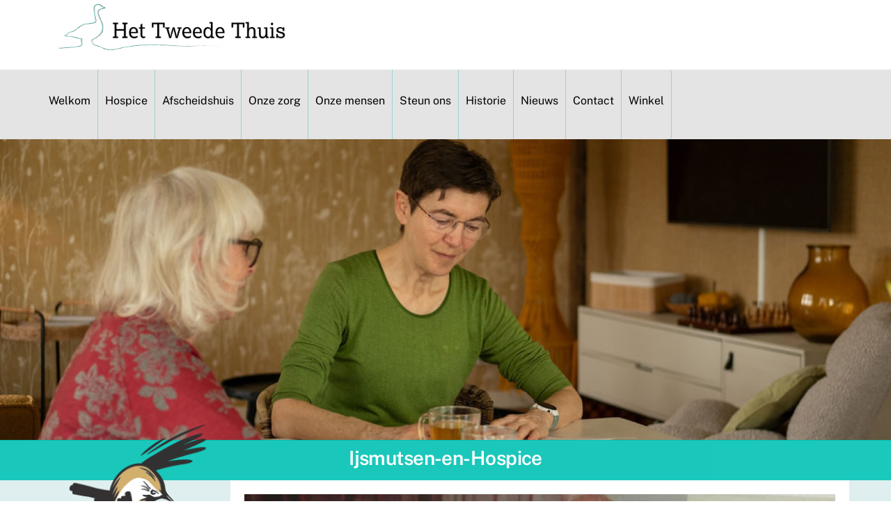

--- FILE ---
content_type: text/html; charset=UTF-8
request_url: https://www.hettweedethuis.nl/nieuws-nieuwsberichten/ijsmutsen-en-hospice/
body_size: 17597
content:
<!DOCTYPE html>
	<html lang="nl-NL">
	    <head>
				        <meta charset="UTF-8">
        <meta name="viewport" content="width=device-width, initial-scale=1, minimum-scale=1">
        <style id="tb_inline_styles" data-no-optimize="1">.tb_animation_on{overflow-x:hidden}.themify_builder .wow{visibility:hidden;animation-fill-mode:both}[data-tf-animation]{will-change:transform,opacity,visibility}.themify_builder .tf_lax_done{transition-duration:.8s;transition-timing-function:cubic-bezier(.165,.84,.44,1)}[data-sticky-active].tb_sticky_scroll_active{z-index:1}[data-sticky-active].tb_sticky_scroll_active .hide-on-stick{display:none}@media(min-width:1025px){.hide-desktop{width:0!important;height:0!important;padding:0!important;visibility:hidden!important;margin:0!important;display:table-column!important;background:0!important}}@media(min-width:769px) and (max-width:1024px){.hide-tablet_landscape{width:0!important;height:0!important;padding:0!important;visibility:hidden!important;margin:0!important;display:table-column!important;background:0!important}}@media(min-width:601px) and (max-width:768px){.hide-tablet{width:0!important;height:0!important;padding:0!important;visibility:hidden!important;margin:0!important;display:table-column!important;background:0!important}}@media(max-width:600px){.hide-mobile{width:0!important;height:0!important;padding:0!important;visibility:hidden!important;margin:0!important;display:table-column!important;background:0!important}}@media(max-width:600px){
		    .themify_map.tf_map_loaded{width:100%!important}
		    .ui.builder_button,.ui.nav li a{padding:.525em 1.15em}
		    .fullheight>.row_inner:not(.tb_col_count_1){min-height:0}
	    }</style><noscript><style>.themify_builder .wow,.wow .tf_lazy{visibility:visible!important}</style></noscript>        <style id="tf_lazy_common" data-no-optimize="1">
                        img{
                max-width:100%;
                height:auto
            }
                                    .tf_fa{display:inline-block;width:1em;height:1em;stroke-width:0;stroke:currentColor;overflow:visible;fill:currentColor;pointer-events:none;vertical-align:middle;text-rendering:optimizeSpeed;buffered-rendering:static}#tf_svg symbol{overflow:visible}.tf_lazy{position:relative;visibility:visible;display:block;opacity:.3}.wow .tf_lazy{visibility:hidden;opacity:1;position:static;display:inline}div.tf_audio_lazy audio{visibility:hidden;height:0;display:inline}.mejs-container{visibility:visible}.tf_iframe_lazy{transition:opacity .3s ease-in-out;min-height:10px}.tf_carousel .tf_swiper-wrapper{display:flex}.tf_carousel .tf_swiper-slide{flex-shrink:0;opacity:0;width:100%;height:100%}.tf_carousel .tf_lazy{contain:none}.tf_swiper-wrapper>br,.tf_lazy.tf_swiper-wrapper .tf_lazy:after,.tf_lazy.tf_swiper-wrapper .tf_lazy:before{display:none}.tf_lazy:after,.tf_lazy:before{content:'';display:inline-block;position:absolute;width:10px!important;height:10px!important;margin:0 3px;top:50%!important;right:50%!important;left:auto!important;border-radius:100%;background-color:currentColor;visibility:visible;animation:tf-hrz-loader infinite .75s cubic-bezier(.2,.68,.18,1.08)}.tf_lazy:after{width:6px!important;height:6px!important;right:auto!important;left:50%!important;margin-top:3px;animation-delay:-.4s}@keyframes tf-hrz-loader{0%{transform:scale(1);opacity:1}50%{transform:scale(.1);opacity:.6}100%{transform:scale(1);opacity:1}}.tf_lazy_lightbox{position:fixed;background:rgba(11,11,11,.8);color:#ccc;top:0;left:0;display:flex;align-items:center;justify-content:center;z-index:999}.tf_lazy_lightbox .tf_lazy:after,.tf_lazy_lightbox .tf_lazy:before{background:#fff}.tf_vd_lazy,tf-lottie{display:flex;flex-wrap:wrap}.tf_w.tf_vd_lazy video{width:100%;height:auto;position:static;object-fit:cover}
        </style>
        <script type="text/template" id="tmpl-variation-template">
	<div class="woocommerce-variation-description">{{{ data.variation.variation_description }}}</div>
	<div class="woocommerce-variation-price">{{{ data.variation.price_html }}}</div>
	<div class="woocommerce-variation-availability">{{{ data.variation.availability_html }}}</div>
</script>
<script type="text/template" id="tmpl-unavailable-variation-template">
	<p role="alert">Dit product is niet beschikbaar. Kies een andere combinatie.</p>
</script>
<meta name='robots' content='index, follow, max-image-preview:large, max-snippet:-1, max-video-preview:-1' />

	<!-- This site is optimized with the Yoast SEO plugin v26.8 - https://yoast.com/product/yoast-seo-wordpress/ -->
	<title>Ijsmutsen-en-Hospice - Het Tweede Thuis</title>
	<link rel="canonical" href="https://www.hettweedethuis.nl/nieuws-nieuwsberichten/ijsmutsen-en-hospice/" />
	<meta property="og:locale" content="nl_NL" />
	<meta property="og:type" content="article" />
	<meta property="og:title" content="Ijsmutsen-en-Hospice - Het Tweede Thuis" />
	<meta property="og:url" content="https://www.hettweedethuis.nl/nieuws-nieuwsberichten/ijsmutsen-en-hospice/" />
	<meta property="og:site_name" content="Het Tweede Thuis" />
	<meta property="og:image" content="https://www.hettweedethuis.nl/nieuws-nieuwsberichten/ijsmutsen-en-hospice" />
	<meta property="og:image:width" content="1160" />
	<meta property="og:image:height" content="587" />
	<meta property="og:image:type" content="image/jpeg" />
	<meta name="twitter:card" content="summary_large_image" />
	<script type="application/ld+json" class="yoast-schema-graph">{"@context":"https://schema.org","@graph":[{"@type":"WebPage","@id":"https://www.hettweedethuis.nl/nieuws-nieuwsberichten/ijsmutsen-en-hospice/","url":"https://www.hettweedethuis.nl/nieuws-nieuwsberichten/ijsmutsen-en-hospice/","name":"Ijsmutsen-en-Hospice - Het Tweede Thuis","isPartOf":{"@id":"https://www.hettweedethuis.nl/#website"},"primaryImageOfPage":{"@id":"https://www.hettweedethuis.nl/nieuws-nieuwsberichten/ijsmutsen-en-hospice/#primaryimage"},"image":{"@id":"https://www.hettweedethuis.nl/nieuws-nieuwsberichten/ijsmutsen-en-hospice/#primaryimage"},"thumbnailUrl":"https://www.hettweedethuis.nl/wp-content/uploads/2019/07/Ijsmutsen-en-Hospice.jpg","datePublished":"2019-07-10T12:26:06+00:00","breadcrumb":{"@id":"https://www.hettweedethuis.nl/nieuws-nieuwsberichten/ijsmutsen-en-hospice/#breadcrumb"},"inLanguage":"nl-NL","potentialAction":[{"@type":"ReadAction","target":["https://www.hettweedethuis.nl/nieuws-nieuwsberichten/ijsmutsen-en-hospice/"]}]},{"@type":"ImageObject","inLanguage":"nl-NL","@id":"https://www.hettweedethuis.nl/nieuws-nieuwsberichten/ijsmutsen-en-hospice/#primaryimage","url":"https://www.hettweedethuis.nl/wp-content/uploads/2019/07/Ijsmutsen-en-Hospice.jpg","contentUrl":"https://www.hettweedethuis.nl/wp-content/uploads/2019/07/Ijsmutsen-en-Hospice.jpg","width":1160,"height":587},{"@type":"BreadcrumbList","@id":"https://www.hettweedethuis.nl/nieuws-nieuwsberichten/ijsmutsen-en-hospice/#breadcrumb","itemListElement":[{"@type":"ListItem","position":1,"name":"Home","item":"https://www.hettweedethuis.nl/"},{"@type":"ListItem","position":2,"name":"Nieuwsberichten","item":"https://www.hettweedethuis.nl/nieuwsbrief__trashed/nieuws-nieuwsberichten/"},{"@type":"ListItem","position":3,"name":"Ijsmutsen-en-Hospice"}]},{"@type":"WebSite","@id":"https://www.hettweedethuis.nl/#website","url":"https://www.hettweedethuis.nl/","name":"Het Tweede Thuis","description":"Hospice te Westerland","potentialAction":[{"@type":"SearchAction","target":{"@type":"EntryPoint","urlTemplate":"https://www.hettweedethuis.nl/?s={search_term_string}"},"query-input":{"@type":"PropertyValueSpecification","valueRequired":true,"valueName":"search_term_string"}}],"inLanguage":"nl-NL"}]}</script>
	<!-- / Yoast SEO plugin. -->


<link rel="alternate" type="application/rss+xml" title="Het Tweede Thuis &raquo; feed" href="https://www.hettweedethuis.nl/feed/" />
<link rel="alternate" type="application/rss+xml" title="Het Tweede Thuis &raquo; reacties feed" href="https://www.hettweedethuis.nl/comments/feed/" />
<link rel="alternate" title="oEmbed (JSON)" type="application/json+oembed" href="https://www.hettweedethuis.nl/wp-json/oembed/1.0/embed?url=https%3A%2F%2Fwww.hettweedethuis.nl%2Fnieuws-nieuwsberichten%2Fijsmutsen-en-hospice%2F" />
<link rel="alternate" title="oEmbed (XML)" type="text/xml+oembed" href="https://www.hettweedethuis.nl/wp-json/oembed/1.0/embed?url=https%3A%2F%2Fwww.hettweedethuis.nl%2Fnieuws-nieuwsberichten%2Fijsmutsen-en-hospice%2F&#038;format=xml" />
<style id='wp-img-auto-sizes-contain-inline-css'>
img:is([sizes=auto i],[sizes^="auto," i]){contain-intrinsic-size:3000px 1500px}
/*# sourceURL=wp-img-auto-sizes-contain-inline-css */
</style>
<style id='classic-theme-styles-inline-css'>
/*! This file is auto-generated */
.wp-block-button__link{color:#fff;background-color:#32373c;border-radius:9999px;box-shadow:none;text-decoration:none;padding:calc(.667em + 2px) calc(1.333em + 2px);font-size:1.125em}.wp-block-file__button{background:#32373c;color:#fff;text-decoration:none}
/*# sourceURL=/wp-includes/css/classic-themes.min.css */
</style>
<style id='woocommerce-inline-inline-css'>
.woocommerce form .form-row .required { visibility: visible; }
/*# sourceURL=woocommerce-inline-inline-css */
</style>
<link rel="preload" href="https://www.hettweedethuis.nl/wp-content/plugins/easy-fancybox/fancybox/1.5.4/jquery.fancybox.min.css?ver=6.9" as="style" media="screen" /><link rel='stylesheet' id='fancybox-css' href='https://www.hettweedethuis.nl/wp-content/plugins/easy-fancybox/fancybox/1.5.4/jquery.fancybox.min.css?ver=6.9' media='screen' />
<link rel="preload" href="https://www.hettweedethuis.nl/wp-content/plugins/tablepress/css/build/default.css?ver=3.2.6" as="style" /><link rel='stylesheet' id='tablepress-default-css' href='https://www.hettweedethuis.nl/wp-content/plugins/tablepress/css/build/default.css?ver=3.2.6' media='all' />
<script src="https://www.hettweedethuis.nl/wp-includes/js/jquery/jquery.min.js?ver=3.7.1" id="jquery-core-js"></script>
<script src="https://www.hettweedethuis.nl/wp-content/plugins/woocommerce/assets/js/jquery-blockui/jquery.blockUI.min.js?ver=2.7.0-wc.10.4.3" id="wc-jquery-blockui-js" defer data-wp-strategy="defer"></script>
<link rel="https://api.w.org/" href="https://www.hettweedethuis.nl/wp-json/" /><link rel="alternate" title="JSON" type="application/json" href="https://www.hettweedethuis.nl/wp-json/wp/v2/media/5230" /><link rel="EditURI" type="application/rsd+xml" title="RSD" href="https://www.hettweedethuis.nl/xmlrpc.php?rsd" />
<meta name="generator" content="WordPress 6.9" />
<meta name="generator" content="WooCommerce 10.4.3" />
<link rel='shortlink' href='https://www.hettweedethuis.nl/?p=5230' />
<meta name="framework" content="Alkivia Framework 0.8" />

	<style>
	@keyframes themifyAnimatedBG{
		0%{background-color:#33baab}100%{background-color:#e33b9e}50%{background-color:#4961d7}33.3%{background-color:#2ea85c}25%{background-color:#2bb8ed}20%{background-color:#dd5135}
	}
	.module_row.animated-bg{
		animation:themifyAnimatedBG 30000ms infinite alternate
	}
	</style>
		<noscript><style>.woocommerce-product-gallery{ opacity: 1 !important; }</style></noscript>
	<link rel="prefetch" href="https://www.hettweedethuis.nl/wp-content/themes/themify-ultra/js/themify.script.min.js?ver=7.2.3" as="script" fetchpriority="low"/><link rel="prefetch" href="https://www.hettweedethuis.nl/wp-content/themes/themify-ultra/themify/js/modules/themify.sidemenu.min.js?ver=7.1.9" as="script" fetchpriority="low"/><link rel="prefetch" href="https://www.hettweedethuis.nl/wp-content/themes/themify-ultra/js/modules/wc.min.js?ver=7.2.3" as="script" fetchpriority="low"/><link rel="prefetch" href="https://www.hettweedethuis.nl/wp-content/themes/themify-ultra/themify/css/modules/animate.min.css?ver=7.1.9" as="style"/><link rel="prefetch" href="https://www.hettweedethuis.nl/wp-content/themes/themify-ultra/themify/js/modules/tf_wow.min.js?ver=7.1.9" as="script" fetchpriority="low"/><link rel="prefetch" href="https://www.hettweedethuis.nl/wp-content/themes/themify-ultra/themify/themify-builder/js/modules/menu.min.js?ver=7.1.9" as="script" fetchpriority="low"/><link rel="prefetch" href="https://www.hettweedethuis.nl/wp-content/themes/themify-ultra/themify/themify-builder/js/modules/sticky.min.js?ver=7.1.9" as="script" fetchpriority="low"/><link rel="preload" href="https://www.hettweedethuis.nl/wp-content/themes/themify-ultra/themify/themify-builder/js/themify.builder.script.min.js?ver=7.1.9" as="script" fetchpriority="low"/><style id="tf_gf_fonts_style">@font-face{font-family:'Public Sans';font-style:italic;font-display:swap;src:url(https://fonts.gstatic.com/s/publicsans/v21/ijwTs572Xtc6ZYQws9YVwnNDTJPax9k0.woff2) format('woff2');unicode-range:U+0102-0103,U+0110-0111,U+0128-0129,U+0168-0169,U+01A0-01A1,U+01AF-01B0,U+0300-0301,U+0303-0304,U+0308-0309,U+0323,U+0329,U+1EA0-1EF9,U+20AB;}@font-face{font-family:'Public Sans';font-style:italic;font-display:swap;src:url(https://fonts.gstatic.com/s/publicsans/v21/ijwTs572Xtc6ZYQws9YVwnNDTJLax9k0.woff2) format('woff2');unicode-range:U+0100-02BA,U+02BD-02C5,U+02C7-02CC,U+02CE-02D7,U+02DD-02FF,U+0304,U+0308,U+0329,U+1D00-1DBF,U+1E00-1E9F,U+1EF2-1EFF,U+2020,U+20A0-20AB,U+20AD-20C0,U+2113,U+2C60-2C7F,U+A720-A7FF;}@font-face{font-family:'Public Sans';font-style:italic;font-display:swap;src:url(https://fonts.gstatic.com/s/publicsans/v21/ijwTs572Xtc6ZYQws9YVwnNDTJzaxw.woff2) format('woff2');unicode-range:U+0000-00FF,U+0131,U+0152-0153,U+02BB-02BC,U+02C6,U+02DA,U+02DC,U+0304,U+0308,U+0329,U+2000-206F,U+20AC,U+2122,U+2191,U+2193,U+2212,U+2215,U+FEFF,U+FFFD;}@font-face{font-family:'Public Sans';font-style:italic;font-weight:600;font-display:swap;src:url(https://fonts.gstatic.com/s/publicsans/v21/ijwTs572Xtc6ZYQws9YVwnNDTJPax9k0.woff2) format('woff2');unicode-range:U+0102-0103,U+0110-0111,U+0128-0129,U+0168-0169,U+01A0-01A1,U+01AF-01B0,U+0300-0301,U+0303-0304,U+0308-0309,U+0323,U+0329,U+1EA0-1EF9,U+20AB;}@font-face{font-family:'Public Sans';font-style:italic;font-weight:600;font-display:swap;src:url(https://fonts.gstatic.com/s/publicsans/v21/ijwTs572Xtc6ZYQws9YVwnNDTJLax9k0.woff2) format('woff2');unicode-range:U+0100-02BA,U+02BD-02C5,U+02C7-02CC,U+02CE-02D7,U+02DD-02FF,U+0304,U+0308,U+0329,U+1D00-1DBF,U+1E00-1E9F,U+1EF2-1EFF,U+2020,U+20A0-20AB,U+20AD-20C0,U+2113,U+2C60-2C7F,U+A720-A7FF;}@font-face{font-family:'Public Sans';font-style:italic;font-weight:600;font-display:swap;src:url(https://fonts.gstatic.com/s/publicsans/v21/ijwTs572Xtc6ZYQws9YVwnNDTJzaxw.woff2) format('woff2');unicode-range:U+0000-00FF,U+0131,U+0152-0153,U+02BB-02BC,U+02C6,U+02DA,U+02DC,U+0304,U+0308,U+0329,U+2000-206F,U+20AC,U+2122,U+2191,U+2193,U+2212,U+2215,U+FEFF,U+FFFD;}@font-face{font-family:'Public Sans';font-style:italic;font-weight:700;font-display:swap;src:url(https://fonts.gstatic.com/s/publicsans/v21/ijwTs572Xtc6ZYQws9YVwnNDTJPax9k0.woff2) format('woff2');unicode-range:U+0102-0103,U+0110-0111,U+0128-0129,U+0168-0169,U+01A0-01A1,U+01AF-01B0,U+0300-0301,U+0303-0304,U+0308-0309,U+0323,U+0329,U+1EA0-1EF9,U+20AB;}@font-face{font-family:'Public Sans';font-style:italic;font-weight:700;font-display:swap;src:url(https://fonts.gstatic.com/s/publicsans/v21/ijwTs572Xtc6ZYQws9YVwnNDTJLax9k0.woff2) format('woff2');unicode-range:U+0100-02BA,U+02BD-02C5,U+02C7-02CC,U+02CE-02D7,U+02DD-02FF,U+0304,U+0308,U+0329,U+1D00-1DBF,U+1E00-1E9F,U+1EF2-1EFF,U+2020,U+20A0-20AB,U+20AD-20C0,U+2113,U+2C60-2C7F,U+A720-A7FF;}@font-face{font-family:'Public Sans';font-style:italic;font-weight:700;font-display:swap;src:url(https://fonts.gstatic.com/s/publicsans/v21/ijwTs572Xtc6ZYQws9YVwnNDTJzaxw.woff2) format('woff2');unicode-range:U+0000-00FF,U+0131,U+0152-0153,U+02BB-02BC,U+02C6,U+02DA,U+02DC,U+0304,U+0308,U+0329,U+2000-206F,U+20AC,U+2122,U+2191,U+2193,U+2212,U+2215,U+FEFF,U+FFFD;}@font-face{font-family:'Public Sans';font-display:swap;src:url(https://fonts.gstatic.com/s/publicsans/v21/ijwRs572Xtc6ZYQws9YVwnNJfJ7Cww.woff2) format('woff2');unicode-range:U+0102-0103,U+0110-0111,U+0128-0129,U+0168-0169,U+01A0-01A1,U+01AF-01B0,U+0300-0301,U+0303-0304,U+0308-0309,U+0323,U+0329,U+1EA0-1EF9,U+20AB;}@font-face{font-family:'Public Sans';font-display:swap;src:url(https://fonts.gstatic.com/s/publicsans/v21/ijwRs572Xtc6ZYQws9YVwnNIfJ7Cww.woff2) format('woff2');unicode-range:U+0100-02BA,U+02BD-02C5,U+02C7-02CC,U+02CE-02D7,U+02DD-02FF,U+0304,U+0308,U+0329,U+1D00-1DBF,U+1E00-1E9F,U+1EF2-1EFF,U+2020,U+20A0-20AB,U+20AD-20C0,U+2113,U+2C60-2C7F,U+A720-A7FF;}@font-face{font-family:'Public Sans';font-display:swap;src:url(https://fonts.gstatic.com/s/publicsans/v21/ijwRs572Xtc6ZYQws9YVwnNGfJ4.woff2) format('woff2');unicode-range:U+0000-00FF,U+0131,U+0152-0153,U+02BB-02BC,U+02C6,U+02DA,U+02DC,U+0304,U+0308,U+0329,U+2000-206F,U+20AC,U+2122,U+2191,U+2193,U+2212,U+2215,U+FEFF,U+FFFD;}@font-face{font-family:'Public Sans';font-weight:600;font-display:swap;src:url(https://fonts.gstatic.com/s/publicsans/v21/ijwRs572Xtc6ZYQws9YVwnNJfJ7Cww.woff2) format('woff2');unicode-range:U+0102-0103,U+0110-0111,U+0128-0129,U+0168-0169,U+01A0-01A1,U+01AF-01B0,U+0300-0301,U+0303-0304,U+0308-0309,U+0323,U+0329,U+1EA0-1EF9,U+20AB;}@font-face{font-family:'Public Sans';font-weight:600;font-display:swap;src:url(https://fonts.gstatic.com/s/publicsans/v21/ijwRs572Xtc6ZYQws9YVwnNIfJ7Cww.woff2) format('woff2');unicode-range:U+0100-02BA,U+02BD-02C5,U+02C7-02CC,U+02CE-02D7,U+02DD-02FF,U+0304,U+0308,U+0329,U+1D00-1DBF,U+1E00-1E9F,U+1EF2-1EFF,U+2020,U+20A0-20AB,U+20AD-20C0,U+2113,U+2C60-2C7F,U+A720-A7FF;}@font-face{font-family:'Public Sans';font-weight:600;font-display:swap;src:url(https://fonts.gstatic.com/s/publicsans/v21/ijwRs572Xtc6ZYQws9YVwnNGfJ4.woff2) format('woff2');unicode-range:U+0000-00FF,U+0131,U+0152-0153,U+02BB-02BC,U+02C6,U+02DA,U+02DC,U+0304,U+0308,U+0329,U+2000-206F,U+20AC,U+2122,U+2191,U+2193,U+2212,U+2215,U+FEFF,U+FFFD;}@font-face{font-family:'Public Sans';font-weight:700;font-display:swap;src:url(https://fonts.gstatic.com/s/publicsans/v21/ijwRs572Xtc6ZYQws9YVwnNJfJ7Cww.woff2) format('woff2');unicode-range:U+0102-0103,U+0110-0111,U+0128-0129,U+0168-0169,U+01A0-01A1,U+01AF-01B0,U+0300-0301,U+0303-0304,U+0308-0309,U+0323,U+0329,U+1EA0-1EF9,U+20AB;}@font-face{font-family:'Public Sans';font-weight:700;font-display:swap;src:url(https://fonts.gstatic.com/s/publicsans/v21/ijwRs572Xtc6ZYQws9YVwnNIfJ7Cww.woff2) format('woff2');unicode-range:U+0100-02BA,U+02BD-02C5,U+02C7-02CC,U+02CE-02D7,U+02DD-02FF,U+0304,U+0308,U+0329,U+1D00-1DBF,U+1E00-1E9F,U+1EF2-1EFF,U+2020,U+20A0-20AB,U+20AD-20C0,U+2113,U+2C60-2C7F,U+A720-A7FF;}@font-face{font-family:'Public Sans';font-weight:700;font-display:swap;src:url(https://fonts.gstatic.com/s/publicsans/v21/ijwRs572Xtc6ZYQws9YVwnNGfJ4.woff2) format('woff2');unicode-range:U+0000-00FF,U+0131,U+0152-0153,U+02BB-02BC,U+02C6,U+02DA,U+02DC,U+0304,U+0308,U+0329,U+2000-206F,U+20AC,U+2122,U+2191,U+2193,U+2212,U+2215,U+FEFF,U+FFFD;}</style><link rel="preload" fetchpriority="high" href="https://www.hettweedethuis.nl/wp-content/uploads/themify-concate/1246709049/themify-3326069516.min.css" as="style"><link fetchpriority="high" id="themify_concate-css" rel="stylesheet" href="https://www.hettweedethuis.nl/wp-content/uploads/themify-concate/1246709049/themify-3326069516.min.css">	    <link rel="preload" href="https://www.hettweedethuis.nl/wp-content/plugins/woocommerce/assets/client/blocks/wc-blocks.css?ver=wc-10.4.3" as="style" /><link rel='stylesheet' id='wc-blocks-style-css' href='https://www.hettweedethuis.nl/wp-content/plugins/woocommerce/assets/client/blocks/wc-blocks.css?ver=wc-10.4.3' media='all' />
<style id='global-styles-inline-css'>
:root{--wp--preset--aspect-ratio--square: 1;--wp--preset--aspect-ratio--4-3: 4/3;--wp--preset--aspect-ratio--3-4: 3/4;--wp--preset--aspect-ratio--3-2: 3/2;--wp--preset--aspect-ratio--2-3: 2/3;--wp--preset--aspect-ratio--16-9: 16/9;--wp--preset--aspect-ratio--9-16: 9/16;--wp--preset--color--black: #000000;--wp--preset--color--cyan-bluish-gray: #abb8c3;--wp--preset--color--white: #ffffff;--wp--preset--color--pale-pink: #f78da7;--wp--preset--color--vivid-red: #cf2e2e;--wp--preset--color--luminous-vivid-orange: #ff6900;--wp--preset--color--luminous-vivid-amber: #fcb900;--wp--preset--color--light-green-cyan: #7bdcb5;--wp--preset--color--vivid-green-cyan: #00d084;--wp--preset--color--pale-cyan-blue: #8ed1fc;--wp--preset--color--vivid-cyan-blue: #0693e3;--wp--preset--color--vivid-purple: #9b51e0;--wp--preset--gradient--vivid-cyan-blue-to-vivid-purple: linear-gradient(135deg,rgb(6,147,227) 0%,rgb(155,81,224) 100%);--wp--preset--gradient--light-green-cyan-to-vivid-green-cyan: linear-gradient(135deg,rgb(122,220,180) 0%,rgb(0,208,130) 100%);--wp--preset--gradient--luminous-vivid-amber-to-luminous-vivid-orange: linear-gradient(135deg,rgb(252,185,0) 0%,rgb(255,105,0) 100%);--wp--preset--gradient--luminous-vivid-orange-to-vivid-red: linear-gradient(135deg,rgb(255,105,0) 0%,rgb(207,46,46) 100%);--wp--preset--gradient--very-light-gray-to-cyan-bluish-gray: linear-gradient(135deg,rgb(238,238,238) 0%,rgb(169,184,195) 100%);--wp--preset--gradient--cool-to-warm-spectrum: linear-gradient(135deg,rgb(74,234,220) 0%,rgb(151,120,209) 20%,rgb(207,42,186) 40%,rgb(238,44,130) 60%,rgb(251,105,98) 80%,rgb(254,248,76) 100%);--wp--preset--gradient--blush-light-purple: linear-gradient(135deg,rgb(255,206,236) 0%,rgb(152,150,240) 100%);--wp--preset--gradient--blush-bordeaux: linear-gradient(135deg,rgb(254,205,165) 0%,rgb(254,45,45) 50%,rgb(107,0,62) 100%);--wp--preset--gradient--luminous-dusk: linear-gradient(135deg,rgb(255,203,112) 0%,rgb(199,81,192) 50%,rgb(65,88,208) 100%);--wp--preset--gradient--pale-ocean: linear-gradient(135deg,rgb(255,245,203) 0%,rgb(182,227,212) 50%,rgb(51,167,181) 100%);--wp--preset--gradient--electric-grass: linear-gradient(135deg,rgb(202,248,128) 0%,rgb(113,206,126) 100%);--wp--preset--gradient--midnight: linear-gradient(135deg,rgb(2,3,129) 0%,rgb(40,116,252) 100%);--wp--preset--font-size--small: 13px;--wp--preset--font-size--medium: 20px;--wp--preset--font-size--large: 36px;--wp--preset--font-size--x-large: 42px;--wp--preset--spacing--20: 0.44rem;--wp--preset--spacing--30: 0.67rem;--wp--preset--spacing--40: 1rem;--wp--preset--spacing--50: 1.5rem;--wp--preset--spacing--60: 2.25rem;--wp--preset--spacing--70: 3.38rem;--wp--preset--spacing--80: 5.06rem;--wp--preset--shadow--natural: 6px 6px 9px rgba(0, 0, 0, 0.2);--wp--preset--shadow--deep: 12px 12px 50px rgba(0, 0, 0, 0.4);--wp--preset--shadow--sharp: 6px 6px 0px rgba(0, 0, 0, 0.2);--wp--preset--shadow--outlined: 6px 6px 0px -3px rgb(255, 255, 255), 6px 6px rgb(0, 0, 0);--wp--preset--shadow--crisp: 6px 6px 0px rgb(0, 0, 0);}:where(.is-layout-flex){gap: 0.5em;}:where(.is-layout-grid){gap: 0.5em;}body .is-layout-flex{display: flex;}.is-layout-flex{flex-wrap: wrap;align-items: center;}.is-layout-flex > :is(*, div){margin: 0;}body .is-layout-grid{display: grid;}.is-layout-grid > :is(*, div){margin: 0;}:where(.wp-block-columns.is-layout-flex){gap: 2em;}:where(.wp-block-columns.is-layout-grid){gap: 2em;}:where(.wp-block-post-template.is-layout-flex){gap: 1.25em;}:where(.wp-block-post-template.is-layout-grid){gap: 1.25em;}.has-black-color{color: var(--wp--preset--color--black) !important;}.has-cyan-bluish-gray-color{color: var(--wp--preset--color--cyan-bluish-gray) !important;}.has-white-color{color: var(--wp--preset--color--white) !important;}.has-pale-pink-color{color: var(--wp--preset--color--pale-pink) !important;}.has-vivid-red-color{color: var(--wp--preset--color--vivid-red) !important;}.has-luminous-vivid-orange-color{color: var(--wp--preset--color--luminous-vivid-orange) !important;}.has-luminous-vivid-amber-color{color: var(--wp--preset--color--luminous-vivid-amber) !important;}.has-light-green-cyan-color{color: var(--wp--preset--color--light-green-cyan) !important;}.has-vivid-green-cyan-color{color: var(--wp--preset--color--vivid-green-cyan) !important;}.has-pale-cyan-blue-color{color: var(--wp--preset--color--pale-cyan-blue) !important;}.has-vivid-cyan-blue-color{color: var(--wp--preset--color--vivid-cyan-blue) !important;}.has-vivid-purple-color{color: var(--wp--preset--color--vivid-purple) !important;}.has-black-background-color{background-color: var(--wp--preset--color--black) !important;}.has-cyan-bluish-gray-background-color{background-color: var(--wp--preset--color--cyan-bluish-gray) !important;}.has-white-background-color{background-color: var(--wp--preset--color--white) !important;}.has-pale-pink-background-color{background-color: var(--wp--preset--color--pale-pink) !important;}.has-vivid-red-background-color{background-color: var(--wp--preset--color--vivid-red) !important;}.has-luminous-vivid-orange-background-color{background-color: var(--wp--preset--color--luminous-vivid-orange) !important;}.has-luminous-vivid-amber-background-color{background-color: var(--wp--preset--color--luminous-vivid-amber) !important;}.has-light-green-cyan-background-color{background-color: var(--wp--preset--color--light-green-cyan) !important;}.has-vivid-green-cyan-background-color{background-color: var(--wp--preset--color--vivid-green-cyan) !important;}.has-pale-cyan-blue-background-color{background-color: var(--wp--preset--color--pale-cyan-blue) !important;}.has-vivid-cyan-blue-background-color{background-color: var(--wp--preset--color--vivid-cyan-blue) !important;}.has-vivid-purple-background-color{background-color: var(--wp--preset--color--vivid-purple) !important;}.has-black-border-color{border-color: var(--wp--preset--color--black) !important;}.has-cyan-bluish-gray-border-color{border-color: var(--wp--preset--color--cyan-bluish-gray) !important;}.has-white-border-color{border-color: var(--wp--preset--color--white) !important;}.has-pale-pink-border-color{border-color: var(--wp--preset--color--pale-pink) !important;}.has-vivid-red-border-color{border-color: var(--wp--preset--color--vivid-red) !important;}.has-luminous-vivid-orange-border-color{border-color: var(--wp--preset--color--luminous-vivid-orange) !important;}.has-luminous-vivid-amber-border-color{border-color: var(--wp--preset--color--luminous-vivid-amber) !important;}.has-light-green-cyan-border-color{border-color: var(--wp--preset--color--light-green-cyan) !important;}.has-vivid-green-cyan-border-color{border-color: var(--wp--preset--color--vivid-green-cyan) !important;}.has-pale-cyan-blue-border-color{border-color: var(--wp--preset--color--pale-cyan-blue) !important;}.has-vivid-cyan-blue-border-color{border-color: var(--wp--preset--color--vivid-cyan-blue) !important;}.has-vivid-purple-border-color{border-color: var(--wp--preset--color--vivid-purple) !important;}.has-vivid-cyan-blue-to-vivid-purple-gradient-background{background: var(--wp--preset--gradient--vivid-cyan-blue-to-vivid-purple) !important;}.has-light-green-cyan-to-vivid-green-cyan-gradient-background{background: var(--wp--preset--gradient--light-green-cyan-to-vivid-green-cyan) !important;}.has-luminous-vivid-amber-to-luminous-vivid-orange-gradient-background{background: var(--wp--preset--gradient--luminous-vivid-amber-to-luminous-vivid-orange) !important;}.has-luminous-vivid-orange-to-vivid-red-gradient-background{background: var(--wp--preset--gradient--luminous-vivid-orange-to-vivid-red) !important;}.has-very-light-gray-to-cyan-bluish-gray-gradient-background{background: var(--wp--preset--gradient--very-light-gray-to-cyan-bluish-gray) !important;}.has-cool-to-warm-spectrum-gradient-background{background: var(--wp--preset--gradient--cool-to-warm-spectrum) !important;}.has-blush-light-purple-gradient-background{background: var(--wp--preset--gradient--blush-light-purple) !important;}.has-blush-bordeaux-gradient-background{background: var(--wp--preset--gradient--blush-bordeaux) !important;}.has-luminous-dusk-gradient-background{background: var(--wp--preset--gradient--luminous-dusk) !important;}.has-pale-ocean-gradient-background{background: var(--wp--preset--gradient--pale-ocean) !important;}.has-electric-grass-gradient-background{background: var(--wp--preset--gradient--electric-grass) !important;}.has-midnight-gradient-background{background: var(--wp--preset--gradient--midnight) !important;}.has-small-font-size{font-size: var(--wp--preset--font-size--small) !important;}.has-medium-font-size{font-size: var(--wp--preset--font-size--medium) !important;}.has-large-font-size{font-size: var(--wp--preset--font-size--large) !important;}.has-x-large-font-size{font-size: var(--wp--preset--font-size--x-large) !important;}
/*# sourceURL=global-styles-inline-css */
</style>
<link rel="preload" href="https://www.hettweedethuis.nl/wp-content/plugins/ml-slider/assets/sliders/flexslider/flexslider.css?ver=3.104.0" as="style" property='stylesheet' /><link rel='stylesheet' id='metaslider-flex-slider-css' href='https://www.hettweedethuis.nl/wp-content/plugins/ml-slider/assets/sliders/flexslider/flexslider.css?ver=3.104.0' media='all' property='stylesheet' />
<link rel="preload" href="https://www.hettweedethuis.nl/wp-content/plugins/ml-slider/assets/metaslider/public.css?ver=3.104.0" as="style" property='stylesheet' /><link rel='stylesheet' id='metaslider-public-css' href='https://www.hettweedethuis.nl/wp-content/plugins/ml-slider/assets/metaslider/public.css?ver=3.104.0' media='all' property='stylesheet' />
<style id='metaslider-public-inline-css'>
@media only screen and (max-width: 767px) { .hide-arrows-smartphone .flex-direction-nav, .hide-navigation-smartphone .flex-control-paging, .hide-navigation-smartphone .flex-control-nav, .hide-navigation-smartphone .filmstrip, .hide-slideshow-smartphone, .metaslider-hidden-content.hide-smartphone{ display: none!important; }}@media only screen and (min-width : 768px) and (max-width: 1023px) { .hide-arrows-tablet .flex-direction-nav, .hide-navigation-tablet .flex-control-paging, .hide-navigation-tablet .flex-control-nav, .hide-navigation-tablet .filmstrip, .hide-slideshow-tablet, .metaslider-hidden-content.hide-tablet{ display: none!important; }}@media only screen and (min-width : 1024px) and (max-width: 1439px) { .hide-arrows-laptop .flex-direction-nav, .hide-navigation-laptop .flex-control-paging, .hide-navigation-laptop .flex-control-nav, .hide-navigation-laptop .filmstrip, .hide-slideshow-laptop, .metaslider-hidden-content.hide-laptop{ display: none!important; }}@media only screen and (min-width : 1440px) { .hide-arrows-desktop .flex-direction-nav, .hide-navigation-desktop .flex-control-paging, .hide-navigation-desktop .flex-control-nav, .hide-navigation-desktop .filmstrip, .hide-slideshow-desktop, .metaslider-hidden-content.hide-desktop{ display: none!important; }}
@media only screen and (max-width: 767px) { .hide-arrows-smartphone .flex-direction-nav, .hide-navigation-smartphone .flex-control-paging, .hide-navigation-smartphone .flex-control-nav, .hide-navigation-smartphone .filmstrip, .hide-slideshow-smartphone, .metaslider-hidden-content.hide-smartphone{ display: none!important; }}@media only screen and (min-width : 768px) and (max-width: 1023px) { .hide-arrows-tablet .flex-direction-nav, .hide-navigation-tablet .flex-control-paging, .hide-navigation-tablet .flex-control-nav, .hide-navigation-tablet .filmstrip, .hide-slideshow-tablet, .metaslider-hidden-content.hide-tablet{ display: none!important; }}@media only screen and (min-width : 1024px) and (max-width: 1439px) { .hide-arrows-laptop .flex-direction-nav, .hide-navigation-laptop .flex-control-paging, .hide-navigation-laptop .flex-control-nav, .hide-navigation-laptop .filmstrip, .hide-slideshow-laptop, .metaslider-hidden-content.hide-laptop{ display: none!important; }}@media only screen and (min-width : 1440px) { .hide-arrows-desktop .flex-direction-nav, .hide-navigation-desktop .flex-control-paging, .hide-navigation-desktop .flex-control-nav, .hide-navigation-desktop .filmstrip, .hide-slideshow-desktop, .metaslider-hidden-content.hide-desktop{ display: none!important; }}
/*# sourceURL=metaslider-public-inline-css */
</style>
<link rel="preload" href="https://www.hettweedethuis.nl/wp-content/plugins/ml-slider-pro/assets/public.css?ver=2.52.0" as="style" property='stylesheet' /><link rel='stylesheet' id='metaslider-pro-public-css' href='https://www.hettweedethuis.nl/wp-content/plugins/ml-slider-pro/assets/public.css?ver=2.52.0' media='all' property='stylesheet' />
</head>
	    <body class="attachment wp-singular attachment-template-default attachmentid-5230 attachment-jpeg wp-theme-themify-ultra wp-child-theme-themify-ultra-child theme-themify-ultra metaslider-plugin skin-default sidebar-none full_width no-home woocommerce-js fts-remove-powered-by tb_animation_on ready-view header-none footer-none footer-off filter-hover-none filter-featured-only slide-cart sidemenu-active">
		<a class="screen-reader-text skip-to-content" href="#tbp_content">Skip to content</a><svg id="tf_svg" style="display:none"><defs><symbol id="tf-ti-search" viewBox="0 0 32 32"><path d="m31.25 29.875-1.313 1.313-9.75-9.75a12.019 12.019 0 0 1-7.938 3c-6.75 0-12.25-5.5-12.25-12.25 0-3.25 1.25-6.375 3.563-8.688C5.875 1.25 8.937-.063 12.25-.063c6.75 0 12.25 5.5 12.25 12.25 0 3-1.125 5.813-3 7.938zm-19-7.312c5.688 0 10.313-4.688 10.313-10.375S17.938 1.813 12.25 1.813c-2.813 0-5.375 1.125-7.313 3.063-2 1.938-3.063 4.563-3.063 7.313 0 5.688 4.625 10.375 10.375 10.375z"/></symbol><symbol id="tf-fab-facebook-square" viewBox="0 0 32 32"><path d="M28 5v22q0 1.25-.88 2.13T25 30h-5.31V18.94h3.75l.56-4.25h-4.31v-2.7q0-.68.12-1.08t.63-.7 1.31-.27H24V6.19q-1.31-.2-3.25-.2-2.5 0-3.97 1.48t-1.47 4.1v3.12H11.5v4.25h3.81V30H3q-1.25 0-2.13-.88T0 27V5q0-1.25.87-2.13T3 2h22q1.25 0 2.12.87T28 5z"/></symbol></defs></svg><script> </script>                    <div id="pagewrap" class="tf_box hfeed site">
               <!-- Builder Pro Template Start: Header --><header id="tbp_header" class="tbp_template" data-label="disabled"><!--themify_builder_content-->
<div id="themify_builder_content-6364" data-postid="6364" class="themify_builder_content themify_builder_content-6364 themify_builder tf_clear">
    			<!-- module_row -->
	<div  data-lazy="1" class="module_row themify_builder_row tb_hpf4574 tb_first tf_w tf_clearfix wow" data-tf-animation="fadeIn">
	    			<div class="row_inner col_align_top gutter-none tb_col_count_2 tf_box tf_rel">
		            <div  data-lazy="1" class="module_column tb-column col3-1 tb_772u575 first">
                                                        <div class="tb-column-inner tf_box tf_w">
                        <!-- Site Logo module -->
<div  class="module module-site-logo tb_1tu3553  wow" data-tf-animation="fadeInDown" data-lazy="1">
    <div class="site-logo-inner">
		
		    <a href="https://www.hettweedethuis.nl">
	    
	    <img src="https://www.hettweedethuis.nl/wp-content/uploads/2023/06/logo-500x100.png" width="500" height="100" class="wp-post-image wp-image-6389" title="Ijsmutsen-en-Hospice" alt="Ijsmutsen-en-Hospice" srcset="https://www.hettweedethuis.nl/wp-content/uploads/2023/06/logo.png 500w, https://www.hettweedethuis.nl/wp-content/uploads/2023/06/logo-300x60.png 300w" sizes="(max-width: 500px) 100vw, 500px" />	    	    </a>
		    </div>
</div>
<!-- /Site Logo module -->
                    </div><!-- .tb-column-inner -->
                            </div><!-- .module_column -->
                        <div  data-lazy="1" class="module_column tb-column col3-2 tb_lpx6663 last">
                                                        <div class="tb-column-inner tf_box tf_w">
                        <!-- module menu -->
<div  class="module module-menu tb_cp6j904 hoofdmenu hide-desktop mobile-menu-slide wow" data-menu-style="mobile-menu-slide" data-menu-breakpoint="1160" data-menu-direction="right" data-element-id="tb_cp6j904" data-tf-animation="fadeInDown" data-lazy="1">
    		<style>
			@media(max-width:1160px){
				.tb_cp6j904 .menu-module-burger{
					display:inline-block
				}
				.tb_cp6j904 .module-menu-container{
					display:none
				}
				.tb_cp6j904 .module-menu-container.is-open{
					display:block
				}
			}
		</style>
		<a rel="nofollow" href="#" class="tf_hide menu-module-burger">
			<span class="menu-module-burger-inner tf_inline_b tf_rel"></span>
			<span class="screen-reader-text">Menu</span>
		</a>
		
	<div class="module-menu-container"><ul id="menu-hoofdmenu" class="ui tf_clearfix nav tf_rel menu-bar transparent"><li id="menu-item-6626" class="menu-item-page-9 menu-item menu-item-type-post_type menu-item-object-page menu-item-home menu-item-6626"><a href="https://www.hettweedethuis.nl/">Welkom</a></li>
<li id="menu-item-6724" class="menu-item-custom-6724 menu-item menu-item-type-custom menu-item-object-custom menu-item-has-children menu-item-6724 themify_toggle_dropdown"><a role="button" tabindex="0">Hospice<span class="child-arrow closed" tabindex="-1"></span></a>
<ul class="sub-menu">
	<li id="menu-item-6625" class="menu-item-page-6614 menu-item menu-item-type-post_type menu-item-object-page menu-item-6625 menu-page-6614-parent-6724"><a href="https://www.hettweedethuis.nl/hospice-2/">Hospice</a></li>
	<li id="menu-item-6624" class="menu-item-page-6616 menu-item menu-item-type-post_type menu-item-object-page menu-item-6624 menu-page-6616-parent-6724"><a href="https://www.hettweedethuis.nl/hospice-2/de-kamers/">De kamers</a></li>
	<li id="menu-item-6623" class="menu-item-page-6618 menu-item menu-item-type-post_type menu-item-object-page menu-item-6623 menu-page-6618-parent-6724"><a href="https://www.hettweedethuis.nl/hospice-2/eten-en-drinken/">Eten en drinken</a></li>
</ul>
</li>
<li id="menu-item-6774" class="menu-item-page-6772 menu-item menu-item-type-post_type menu-item-object-page menu-item-6774"><a href="https://www.hettweedethuis.nl/afscheidshuis/">Afscheidshuis</a></li>
<li id="menu-item-6730" class="menu-item-custom-6730 menu-item menu-item-type-custom menu-item-object-custom menu-item-has-children menu-item-6730 themify_toggle_dropdown"><a role="button" tabindex="0">Onze zorg<span class="child-arrow closed" tabindex="-1"></span></a>
<ul class="sub-menu">
	<li id="menu-item-6732" class="menu-item-page-3570 menu-item menu-item-type-post_type menu-item-object-page menu-item-6732 menu-page-3570-parent-6730"><a href="https://www.hettweedethuis.nl/onze-zorg/">Onze zorg</a></li>
	<li id="menu-item-4410" class="menu-item-page-4404 menu-item menu-item-type-post_type menu-item-object-page menu-item-4410 menu-page-4404-parent-6730"><a href="https://www.hettweedethuis.nl/onze-zorg/palliatieve-zorg/">Palliatieve zorg</a></li>
	<li id="menu-item-4409" class="menu-item-page-4406 menu-item menu-item-type-post_type menu-item-object-page menu-item-4409 menu-page-4406-parent-6730"><a href="https://www.hettweedethuis.nl/onze-zorg/respijt-zorg/">Respijtzorg</a></li>
	<li id="menu-item-6658" class="menu-item-page-6656 menu-item menu-item-type-post_type menu-item-object-page menu-item-6658 menu-page-6656-parent-6730"><a href="https://www.hettweedethuis.nl/onze-zorg/gastzorg/">Logeerzorg</a></li>
	<li id="menu-item-7885" class="menu-item-page-7883 menu-item menu-item-type-post_type menu-item-object-page menu-item-7885 menu-page-7883-parent-6730"><a href="https://www.hettweedethuis.nl/kwaliteit-van-onze-ondersteuning-en-zorg/">Kwaliteit van onze ondersteuning en zorg</a></li>
</ul>
</li>
<li id="menu-item-6414" class="menu-item-custom-6414 menu-item menu-item-type-custom menu-item-object-custom menu-item-has-children menu-item-6414 themify_toggle_dropdown"><a role="button" tabindex="0">Onze mensen<span class="child-arrow closed" tabindex="-1"></span></a>
<ul class="sub-menu">
	<li id="menu-item-4402" class="menu-item-page-4400 menu-item menu-item-type-post_type menu-item-object-page menu-item-4402 menu-page-4400-parent-6414"><a href="https://www.hettweedethuis.nl/vrijwilligers/">Zorgvrijwilligers: Het hart van Het Tweede Thuis</a></li>
	<li id="menu-item-6785" class="menu-item-page-6783 menu-item menu-item-type-post_type menu-item-object-page menu-item-6785 menu-page-6783-parent-6414"><a href="https://www.hettweedethuis.nl/bestuur-stichting-het-tweede-thuis/">Bestuur Stichting Het Tweede Thuis</a></li>
	<li id="menu-item-6762" class="menu-item-page-6760 menu-item menu-item-type-post_type menu-item-object-page menu-item-6762 menu-page-6760-parent-6414"><a href="https://www.hettweedethuis.nl/bestuur-stichting-vrienden-van-het-tweede-thuis/">Bestuur Stichting Vrienden van Het Tweede Thuis</a></li>
	<li id="menu-item-6906" class="menu-item-page-3619 menu-item menu-item-type-post_type menu-item-object-page menu-item-6906 menu-page-3619-parent-6414"><a href="https://www.hettweedethuis.nl/comite-van-aanbeveling/">Comité van aanbeveling</a></li>
	<li id="menu-item-4399" class="menu-item-page-4397 menu-item menu-item-type-post_type menu-item-object-page menu-item-4399 menu-page-4397-parent-6414"><a href="https://www.hettweedethuis.nl/sponsoren/">Ondersteunende bedrijven</a></li>
	<li id="menu-item-7891" class="menu-item-page-7886 menu-item menu-item-type-post_type menu-item-object-page menu-item-7891 menu-page-7886-parent-6414"><a href="https://www.hettweedethuis.nl/verpleegkundigen/">Verpleegkundigen</a></li>
</ul>
</li>
<li id="menu-item-3592" class="menu-item-page-3584 menu-item menu-item-type-post_type menu-item-object-page menu-item-3592"><a href="https://www.hettweedethuis.nl/steun-ons/">Steun ons</a></li>
<li id="menu-item-4392" class="menu-item-page-4390 menu-item menu-item-type-post_type menu-item-object-page menu-item-4392"><a href="https://www.hettweedethuis.nl/historie/">Historie</a></li>
<li id="menu-item-6780" class="menu-item-custom-6780 menu-item menu-item-type-custom menu-item-object-custom menu-item-has-children menu-item-6780 themify_toggle_dropdown"><a role="button" tabindex="0">Nieuws<span class="child-arrow closed" tabindex="-1"></span></a>
<ul class="sub-menu">
	<li id="menu-item-6968" class="menu-item-custom-6968 menu-item menu-item-type-custom menu-item-object-custom menu-item-6968 menu-custom-6968-parent-6780"><a href="https://www.hettweedethuis.nl/categorie/nieuws/">Nieuwsberichten</a></li>
	<li id="menu-item-5063" class="menu-item-page-5061 menu-item menu-item-type-post_type menu-item-object-page menu-item-5063 menu-page-5061-parent-6780"><a href="https://www.hettweedethuis.nl/nieuws-films-hospice/">Films YouTube</a></li>
</ul>
</li>
<li id="menu-item-3596" class="menu-item-page-12 menu-item menu-item-type-post_type menu-item-object-page menu-item-3596"><a href="https://www.hettweedethuis.nl/contact/">Contact</a></li>
<li id="menu-item-6781" class="menu-item-custom-6781 menu-item menu-item-type-custom menu-item-object-custom menu-item-has-children menu-item-6781 themify_toggle_dropdown"><a role="button" tabindex="0">Winkel<span class="child-arrow closed" tabindex="-1"></span></a>
<ul class="sub-menu">
	<li id="menu-item-6580" class="menu-item-product_cat-24 menu-item menu-item-type-taxonomy menu-item-object-product_cat menu-item-6580 menu-product_cat-24-parent-6781"><a href="https://www.hettweedethuis.nl/product-categorie/cadeaus/">Cadeaus</a></li>
	<li id="menu-item-6579" class="menu-item-custom-6579 menu-item menu-item-type-custom menu-item-object-custom menu-item-6579 menu-custom-6579-parent-6781"><a href="/winkelwagen">Winkelwagen</a></li>
</ul>
</li>
</ul></div>		<style>
			.mobile-menu-module[data-module="tb_cp6j904"]{
				right:-300px			}
		</style>
	</div>
<!-- /module menu -->
                    </div><!-- .tb-column-inner -->
                            </div><!-- .module_column -->
            	    </div><!-- .row_inner -->
	</div><!-- .module_row -->
				<!-- module_row -->
	<div  data-sticky-active="{&quot;d&quot;:[]}" data-lazy="1" class="module_row themify_builder_row tb_ifgq145 tf_w tf_clearfix hide-tablet hide-tablet_landscape hide-mobile">
	    			<div class="row_inner col_align_top tb_col_count_1 tf_box tf_rel">
		            <div  data-lazy="1" class="module_column tb-column col-full tb_o4tu146 first">
                                                        <div class="tb-column-inner tf_box tf_w">
                        <!-- module menu -->
<div  class="module module-menu tb_2c8e6 hoofdmenu mobile-menu-slide wow" data-menu-style="mobile-menu-slide" data-menu-breakpoint="1160" data-menu-direction="right" data-element-id="tb_2c8e6" data-tf-animation="fadeInDown" data-lazy="1">
    		<style>
			@media(max-width:1160px){
				.tb_2c8e6 .menu-module-burger{
					display:inline-block
				}
				.tb_2c8e6 .module-menu-container{
					display:none
				}
				.tb_2c8e6 .module-menu-container.is-open{
					display:block
				}
			}
		</style>
		<a rel="nofollow" href="#" class="tf_hide menu-module-burger">
			<span class="menu-module-burger-inner tf_inline_b tf_rel"></span>
			<span class="screen-reader-text">Menu</span>
		</a>
		
	<div class="module-menu-container"><ul id="menu-hoofdmenu" class="ui tf_clearfix nav tf_rel menu-bar transparent"><li id="menu-item-6626" class="menu-item-page-9 menu-item menu-item-type-post_type menu-item-object-page menu-item-home menu-item-6626"><a href="https://www.hettweedethuis.nl/">Welkom</a></li>
<li id="menu-item-6724" class="menu-item-custom-6724 menu-item menu-item-type-custom menu-item-object-custom menu-item-has-children menu-item-6724 themify_toggle_dropdown"><a role="button" tabindex="0">Hospice<span class="child-arrow closed" tabindex="-1"></span></a>
<ul class="sub-menu">
	<li id="menu-item-6625" class="menu-item-page-6614 menu-item menu-item-type-post_type menu-item-object-page menu-item-6625 menu-page-6614-parent-6724"><a href="https://www.hettweedethuis.nl/hospice-2/">Hospice</a></li>
	<li id="menu-item-6624" class="menu-item-page-6616 menu-item menu-item-type-post_type menu-item-object-page menu-item-6624 menu-page-6616-parent-6724"><a href="https://www.hettweedethuis.nl/hospice-2/de-kamers/">De kamers</a></li>
	<li id="menu-item-6623" class="menu-item-page-6618 menu-item menu-item-type-post_type menu-item-object-page menu-item-6623 menu-page-6618-parent-6724"><a href="https://www.hettweedethuis.nl/hospice-2/eten-en-drinken/">Eten en drinken</a></li>
</ul>
</li>
<li id="menu-item-6774" class="menu-item-page-6772 menu-item menu-item-type-post_type menu-item-object-page menu-item-6774"><a href="https://www.hettweedethuis.nl/afscheidshuis/">Afscheidshuis</a></li>
<li id="menu-item-6730" class="menu-item-custom-6730 menu-item menu-item-type-custom menu-item-object-custom menu-item-has-children menu-item-6730 themify_toggle_dropdown"><a role="button" tabindex="0">Onze zorg<span class="child-arrow closed" tabindex="-1"></span></a>
<ul class="sub-menu">
	<li id="menu-item-6732" class="menu-item-page-3570 menu-item menu-item-type-post_type menu-item-object-page menu-item-6732 menu-page-3570-parent-6730"><a href="https://www.hettweedethuis.nl/onze-zorg/">Onze zorg</a></li>
	<li id="menu-item-4410" class="menu-item-page-4404 menu-item menu-item-type-post_type menu-item-object-page menu-item-4410 menu-page-4404-parent-6730"><a href="https://www.hettweedethuis.nl/onze-zorg/palliatieve-zorg/">Palliatieve zorg</a></li>
	<li id="menu-item-4409" class="menu-item-page-4406 menu-item menu-item-type-post_type menu-item-object-page menu-item-4409 menu-page-4406-parent-6730"><a href="https://www.hettweedethuis.nl/onze-zorg/respijt-zorg/">Respijtzorg</a></li>
	<li id="menu-item-6658" class="menu-item-page-6656 menu-item menu-item-type-post_type menu-item-object-page menu-item-6658 menu-page-6656-parent-6730"><a href="https://www.hettweedethuis.nl/onze-zorg/gastzorg/">Logeerzorg</a></li>
	<li id="menu-item-7885" class="menu-item-page-7883 menu-item menu-item-type-post_type menu-item-object-page menu-item-7885 menu-page-7883-parent-6730"><a href="https://www.hettweedethuis.nl/kwaliteit-van-onze-ondersteuning-en-zorg/">Kwaliteit van onze ondersteuning en zorg</a></li>
</ul>
</li>
<li id="menu-item-6414" class="menu-item-custom-6414 menu-item menu-item-type-custom menu-item-object-custom menu-item-has-children menu-item-6414 themify_toggle_dropdown"><a role="button" tabindex="0">Onze mensen<span class="child-arrow closed" tabindex="-1"></span></a>
<ul class="sub-menu">
	<li id="menu-item-4402" class="menu-item-page-4400 menu-item menu-item-type-post_type menu-item-object-page menu-item-4402 menu-page-4400-parent-6414"><a href="https://www.hettweedethuis.nl/vrijwilligers/">Zorgvrijwilligers: Het hart van Het Tweede Thuis</a></li>
	<li id="menu-item-6785" class="menu-item-page-6783 menu-item menu-item-type-post_type menu-item-object-page menu-item-6785 menu-page-6783-parent-6414"><a href="https://www.hettweedethuis.nl/bestuur-stichting-het-tweede-thuis/">Bestuur Stichting Het Tweede Thuis</a></li>
	<li id="menu-item-6762" class="menu-item-page-6760 menu-item menu-item-type-post_type menu-item-object-page menu-item-6762 menu-page-6760-parent-6414"><a href="https://www.hettweedethuis.nl/bestuur-stichting-vrienden-van-het-tweede-thuis/">Bestuur Stichting Vrienden van Het Tweede Thuis</a></li>
	<li id="menu-item-6906" class="menu-item-page-3619 menu-item menu-item-type-post_type menu-item-object-page menu-item-6906 menu-page-3619-parent-6414"><a href="https://www.hettweedethuis.nl/comite-van-aanbeveling/">Comité van aanbeveling</a></li>
	<li id="menu-item-4399" class="menu-item-page-4397 menu-item menu-item-type-post_type menu-item-object-page menu-item-4399 menu-page-4397-parent-6414"><a href="https://www.hettweedethuis.nl/sponsoren/">Ondersteunende bedrijven</a></li>
	<li id="menu-item-7891" class="menu-item-page-7886 menu-item menu-item-type-post_type menu-item-object-page menu-item-7891 menu-page-7886-parent-6414"><a href="https://www.hettweedethuis.nl/verpleegkundigen/">Verpleegkundigen</a></li>
</ul>
</li>
<li id="menu-item-3592" class="menu-item-page-3584 menu-item menu-item-type-post_type menu-item-object-page menu-item-3592"><a href="https://www.hettweedethuis.nl/steun-ons/">Steun ons</a></li>
<li id="menu-item-4392" class="menu-item-page-4390 menu-item menu-item-type-post_type menu-item-object-page menu-item-4392"><a href="https://www.hettweedethuis.nl/historie/">Historie</a></li>
<li id="menu-item-6780" class="menu-item-custom-6780 menu-item menu-item-type-custom menu-item-object-custom menu-item-has-children menu-item-6780 themify_toggle_dropdown"><a role="button" tabindex="0">Nieuws<span class="child-arrow closed" tabindex="-1"></span></a>
<ul class="sub-menu">
	<li id="menu-item-6968" class="menu-item-custom-6968 menu-item menu-item-type-custom menu-item-object-custom menu-item-6968 menu-custom-6968-parent-6780"><a href="https://www.hettweedethuis.nl/categorie/nieuws/">Nieuwsberichten</a></li>
	<li id="menu-item-5063" class="menu-item-page-5061 menu-item menu-item-type-post_type menu-item-object-page menu-item-5063 menu-page-5061-parent-6780"><a href="https://www.hettweedethuis.nl/nieuws-films-hospice/">Films YouTube</a></li>
</ul>
</li>
<li id="menu-item-3596" class="menu-item-page-12 menu-item menu-item-type-post_type menu-item-object-page menu-item-3596"><a href="https://www.hettweedethuis.nl/contact/">Contact</a></li>
<li id="menu-item-6781" class="menu-item-custom-6781 menu-item menu-item-type-custom menu-item-object-custom menu-item-has-children menu-item-6781 themify_toggle_dropdown"><a role="button" tabindex="0">Winkel<span class="child-arrow closed" tabindex="-1"></span></a>
<ul class="sub-menu">
	<li id="menu-item-6580" class="menu-item-product_cat-24 menu-item menu-item-type-taxonomy menu-item-object-product_cat menu-item-6580 menu-product_cat-24-parent-6781"><a href="https://www.hettweedethuis.nl/product-categorie/cadeaus/">Cadeaus</a></li>
	<li id="menu-item-6579" class="menu-item-custom-6579 menu-item menu-item-type-custom menu-item-object-custom menu-item-6579 menu-custom-6579-parent-6781"><a href="/winkelwagen">Winkelwagen</a></li>
</ul>
</li>
</ul></div>		<style>
			.mobile-menu-module[data-module="tb_2c8e6"]{
				right:-300px			}
		</style>
	</div>
<!-- /module menu -->
                    </div><!-- .tb-column-inner -->
                            </div><!-- .module_column -->
            	    </div><!-- .row_inner -->
	</div><!-- .module_row -->
				<!-- module_row -->
	<div  data-css_id="ifgl774" data-sticky-active="{&quot;d&quot;:[]}" data-lazy="1" class="module_row themify_builder_row fullwidth tb_ifgl774 tf_w tf_clearfix wow" data-tf-animation="fadeIn">
	    			<div class="row_inner col_align_top tb_col_count_1 tf_box tf_rel">
		            <div  data-lazy="1" class="module_column tb-column col-full tb_njgq775 first">
                                                        <div class="tb-column-inner tf_box tf_w">
                        <!-- module widget -->
<div  class="module module-widget tb_8v7g824  " data-lazy="1">
	<div class="widget widget_metaslider_widget"><div id="metaslider-id-6361" style="width: 100%;" class="ml-slider-3-104-0 ml-slider-pro-2-52-0 metaslider metaslider-flex metaslider-6361 ml-slider ms-theme-default nav-hidden" role="region" aria-label="Header slideshow" data-height="650" data-width="1920">
    <div id="metaslider_container_6361">
        <div id="metaslider_6361">
            <ul class='slides'>
                <li style="display: block; width: 100%;" class="slide-7274 ms-image " aria-roledescription="slide" data-date="2024-03-18 08:23:52" data-filename="HetTweedeHuis-FomoFotografie-10-1024x346.jpg" data-slide-type="image"><img src="https://www.hettweedethuis.nl/wp-content/uploads/2024/03/HetTweedeHuis-FomoFotografie-10-1024x346.jpg" height="650" width="1920" alt="" class="slider-6361 slide-7274 msDefaultImage" title="HetTweedeHuis-FomoFotografie-10" /></li>
                <li style="display: none; width: 100%;" class="slide-7272 ms-image " aria-roledescription="slide" data-date="2024-03-18 08:23:52" data-filename="HetTweedeHuis-FomoFotografie-22-773x261.jpg" data-slide-type="image"><img src="https://www.hettweedethuis.nl/wp-content/uploads/2024/03/HetTweedeHuis-FomoFotografie-22-773x261.jpg" height="650" width="1920" alt="" class="slider-6361 slide-7272 msDefaultImage" title="HetTweedeHuis-FomoFotografie-22" /></li>
                <li style="display: none; width: 100%;" class="slide-6847 ms-image " aria-roledescription="slide" data-date="2023-09-14 14:22:21" data-filename="stilleven-schilderijtje-870x294.jpg" data-slide-type="image"><img src="https://www.hettweedethuis.nl/wp-content/uploads/2023/09/stilleven-schilderijtje-870x294.jpg" height="650" width="1920" alt="" class="slider-6361 slide-6847 msDefaultImage" title="stilleven-schilderijtje" /></li>
                <li style="display: none; width: 100%;" class="slide-6851 ms-image " aria-roledescription="slide" data-date="2023-09-14 14:22:21" data-filename="keuken-met-bloemen-1160x392.jpg" data-slide-type="image"><img src="https://www.hettweedethuis.nl/wp-content/uploads/2023/09/keuken-met-bloemen-1160x392.jpg" height="650" width="1920" alt="" class="slider-6361 slide-6851 msDefaultImage" title="keuken-met-bloemen" /></li>
                <li style="display: none; width: 100%;" class="slide-7355 ms-image " aria-roledescription="slide" data-date="2024-05-22 09:31:04" data-filename="Boerderij-met-hek-open-1160x392.jpg" data-slide-type="image"><img src="https://www.hettweedethuis.nl/wp-content/uploads/2024/05/Boerderij-met-hek-open-1160x392.jpg" height="650" width="1920" alt="" class="slider-6361 slide-7355 msDefaultImage" title="Boerderij met hek open" /></li>
                <li style="display: none; width: 100%;" class="slide-7273 ms-image " aria-roledescription="slide" data-date="2024-03-18 08:23:52" data-filename="HetTweedeHuis-FomoFotografie-17-1024x346.jpg" data-slide-type="image"><img src="https://www.hettweedethuis.nl/wp-content/uploads/2024/03/HetTweedeHuis-FomoFotografie-17-1024x346.jpg" height="650" width="1920" alt="" class="slider-6361 slide-7273 msDefaultImage" title="HetTweedeHuis-FomoFotografie-17" /></li>
                <li style="display: none; width: 100%;" class="slide-6850 ms-image " aria-roledescription="slide" data-date="2023-09-14 14:22:21" data-filename="stilleven-raam-1160x392.jpg" data-slide-type="image"><img src="https://www.hettweedethuis.nl/wp-content/uploads/2023/09/stilleven-raam-1160x392.jpg" height="650" width="1920" alt="" class="slider-6361 slide-6850 msDefaultImage" title="stilleven-raam" /></li>
            </ul>
        </div>
        
    </div>
</div></div></div>
<!-- /module widget -->
                    </div><!-- .tb-column-inner -->
                            </div><!-- .module_column -->
            	    </div><!-- .row_inner -->
	</div><!-- .module_row -->
	</div>
<!--/themify_builder_content-->
</header><!-- Builder Pro Template End: Header -->                    <div id="body" class="tf_clearfix">
               <!-- Builder Pro Template Start: Pagina --><main id="tbp_content" class="tbp_template" data-label="disabled"><!--themify_builder_content-->
<div id="themify_builder_content-6353" data-postid="6353" class="themify_builder_content themify_builder_content-6353 themify_builder tf_clear">
    			<!-- module_row -->
	<div  data-css_id="il4s208" data-lazy="1" class="module_row themify_builder_row fullwidth tb_il4s208 tf_w tf_clearfix wow" data-tf-animation="fadeIn">
	    			<div class="row_inner col_align_top tb_col_count_1 tf_box tf_rel">
		            <div  data-lazy="1" class="module_column tb-column col-full tb_6bn3210 first">
                                                        <div class="tb-column-inner tf_box tf_w">
                        <!-- Post Title module -->
<div  class="module module-post-title tb_n6e9474 " data-lazy="1">
   <h2 class="tbp_title">
        Ijsmutsen-en-Hospice    </h2></div>
<!-- /Post Title module -->
                    </div><!-- .tb-column-inner -->
                            </div><!-- .module_column -->
            	    </div><!-- .row_inner -->
	</div><!-- .module_row -->
				<!-- module_row -->
	<div  data-lazy="1" class="module_row themify_builder_row tb_43ii639 tf_w tf_clearfix hide-mobile wow" data-tf-animation="fadeIn">
	    			<div class="row_inner col_align_top gutter-none tb_col_count_2 tf_box tf_rel">
		            <div  data-lazy="1" class="module_column tb-column col4-1 tb_939n639 first">
                                                        <div class="tb-column-inner tf_box tf_w">
                        <!-- module widget -->
<div  class="module module-widget tb_jalm624   wow" data-tf-animation="fadeInLeft" data-lazy="1">
	<div class="widget widget_metaslider_widget"><div id="metaslider-id-6464" style="width: 100%;" class="ml-slider-3-104-0 ml-slider-pro-2-52-0 metaslider metaslider-flex metaslider-6464 ml-slider ms-theme-default nav-hidden nav-hidden" role="region" aria-label="Vogels" data-height="221" data-width="221">
    <div id="metaslider_container_6464">
        <div id="metaslider_6464">
            <ul class='slides'>
                <li style="display: block; width: 100%;" class="slide-6465 ms-image " aria-roledescription="slide" data-date="2023-06-13 14:02:32" data-filename="winterkoning-221x221.png" data-slide-type="image"><img src="https://www.hettweedethuis.nl/wp-content/uploads/2023/06/winterkoning-221x221.png" height="221" width="221" alt="" class="slider-6464 slide-6465 msDefaultImage" title="winterkoning" /></li>
                <li style="display: none; width: 100%;" class="slide-6466 ms-image " aria-roledescription="slide" data-date="2023-06-13 14:02:32" data-filename="pimpelmees.png" data-slide-type="image"><img src="https://www.hettweedethuis.nl/wp-content/uploads/2023/06/pimpelmees.png" height="221" width="221" alt="" class="slider-6464 slide-6466 msDefaultImage" title="pimpelmees" /></li>
                <li style="display: none; width: 100%;" class="slide-6469 ms-image " aria-roledescription="slide" data-date="2023-06-13 14:02:33" data-filename="groenling.png" data-slide-type="image"><img src="https://www.hettweedethuis.nl/wp-content/uploads/2023/06/groenling.png" height="221" width="221" alt="" class="slider-6464 slide-6469 msDefaultImage" title="groenling" /></li>
                <li style="display: none; width: 100%;" class="slide-6470 ms-image " aria-roledescription="slide" data-date="2023-06-13 14:02:33" data-filename="goudvink.png" data-slide-type="image"><img src="https://www.hettweedethuis.nl/wp-content/uploads/2023/06/goudvink.png" height="221" width="221" alt="" class="slider-6464 slide-6470 msDefaultImage" title="goudvink" /></li>
                <li style="display: none; width: 100%;" class="slide-6468 ms-image " aria-roledescription="slide" data-date="2023-06-13 14:02:32" data-filename="koolmees.png" data-slide-type="image"><img src="https://www.hettweedethuis.nl/wp-content/uploads/2023/06/koolmees.png" height="221" width="221" alt="" class="slider-6464 slide-6468 msDefaultImage" title="koolmees" /></li>
                <li style="display: none; width: 100%;" class="slide-6467 ms-image " aria-roledescription="slide" data-date="2023-06-13 14:02:32" data-filename="merel-220x219.png" data-slide-type="image"><img src="https://www.hettweedethuis.nl/wp-content/uploads/2023/06/merel-220x219.png" height="221" width="221" alt="" class="slider-6464 slide-6467 msDefaultImage" title="merel" /></li>
            </ul>
        </div>
        
    </div>
</div></div></div>
<!-- /module widget -->
                    </div><!-- .tb-column-inner -->
                            </div><!-- .module_column -->
                        <div  data-lazy="1" class="module_column tb-column col4-3 tb_r0qn131 last">
                                                        <div class="tb-column-inner tf_box tf_w">
                        <!-- Post Content module -->
<div  class="module module-post-content tb_k2rt131  wow" data-tf-animation="fadeInUp" data-lazy="1">
        <div class="tb_text_wrap">
	<p><a href='https://www.hettweedethuis.nl/wp-content/uploads/2019/07/Ijsmutsen-en-Hospice.jpg'><img fetchpriority="high" decoding="async" width="1024" height="518" src="https://www.hettweedethuis.nl/wp-content/uploads/2019/07/Ijsmutsen-en-Hospice-1024x518.jpg" class="attachment-large size-large" alt="" srcset="https://www.hettweedethuis.nl/wp-content/uploads/2019/07/Ijsmutsen-en-Hospice-1024x518.jpg 1024w, https://www.hettweedethuis.nl/wp-content/uploads/2019/07/Ijsmutsen-en-Hospice-600x304.jpg 600w, https://www.hettweedethuis.nl/wp-content/uploads/2019/07/Ijsmutsen-en-Hospice-300x152.jpg 300w, https://www.hettweedethuis.nl/wp-content/uploads/2019/07/Ijsmutsen-en-Hospice-768x389.jpg 768w, https://www.hettweedethuis.nl/wp-content/uploads/2019/07/Ijsmutsen-en-Hospice.jpg 1160w" sizes="(max-width: 1024px) 100vw, 1024px" /></a></p>
<!--themify_builder_content-->
    <div  class="themify_builder_content themify_builder_content-5230 themify_builder not_editable_builder in_the_loop" data-postid="5230">
            </div>
<!--/themify_builder_content-->
    </div>
</div>
<!-- /Post Content module -->                    </div><!-- .tb-column-inner -->
                            </div><!-- .module_column -->
            	    </div><!-- .row_inner -->
	</div><!-- .module_row -->
				<!-- module_row -->
	<div  data-lazy="1" class="module_row themify_builder_row tb_ni11191 tf_w tf_clearfix hide-desktop hide-tablet hide-tablet_landscape wow" data-tf-animation="fadeIn">
	    			<div class="row_inner col_align_top tb_col_count_1 tf_box tf_rel">
		            <div  data-lazy="1" class="module_column tb-column col-full tb_h4vu192 first">
                                                        <div class="tb-column-inner tf_box tf_w">
                        <!-- Post Content module -->
<div  class="module module-post-content tb_xkwi192  wow" data-tf-animation="fadeInUp" data-lazy="1">
        <div class="tb_text_wrap">
	<p><a href='https://www.hettweedethuis.nl/wp-content/uploads/2019/07/Ijsmutsen-en-Hospice.jpg'><img decoding="async" width="1024" height="518" src="https://www.hettweedethuis.nl/wp-content/uploads/2019/07/Ijsmutsen-en-Hospice-1024x518.jpg" class="attachment-large size-large" alt="" srcset="https://www.hettweedethuis.nl/wp-content/uploads/2019/07/Ijsmutsen-en-Hospice-1024x518.jpg 1024w, https://www.hettweedethuis.nl/wp-content/uploads/2019/07/Ijsmutsen-en-Hospice-600x304.jpg 600w, https://www.hettweedethuis.nl/wp-content/uploads/2019/07/Ijsmutsen-en-Hospice-300x152.jpg 300w, https://www.hettweedethuis.nl/wp-content/uploads/2019/07/Ijsmutsen-en-Hospice-768x389.jpg 768w, https://www.hettweedethuis.nl/wp-content/uploads/2019/07/Ijsmutsen-en-Hospice.jpg 1160w" sizes="(max-width: 1024px) 100vw, 1024px" /></a></p>
<!--themify_builder_content-->
    <div  class="themify_builder_content themify_builder_content-5230 themify_builder not_editable_builder in_the_loop" data-postid="5230">
            </div>
<!--/themify_builder_content-->
    </div>
</div>
<!-- /Post Content module -->                    </div><!-- .tb-column-inner -->
                            </div><!-- .module_column -->
            	    </div><!-- .row_inner -->
	</div><!-- .module_row -->
	</div>
<!--/themify_builder_content-->
</main><!-- Builder Pro Template End: Pagina -->                    </div><!-- /body -->
                    <!-- Builder Pro Template Start: Footer --><footer id="tbp_footer" class="tbp_template" data-label="disabled"><!--themify_builder_content-->
<div id="themify_builder_content-6397" data-postid="6397" class="themify_builder_content themify_builder_content-6397 themify_builder tf_clear">
    			<!-- module_row -->
	<div  data-lazy="1" class="module_row themify_builder_row tb_ph28217 tf_w tf_clearfix">
	    			<div class="row_inner col_align_top tb_col_count_1 tf_box tf_rel">
		            <div  data-lazy="1" class="module_column tb-column col3-1 tb_68ez218 first">
                                                        <div class="tb-column-inner tf_box tf_w">
                        	<div  data-lazy="1" class="module_subrow themify_builder_sub_row tb_yjoi218 tf_w tf_clearfix wow" data-tf-animation="fadeInUp">
	    			<div class="subrow_inner col_align_top gutter-none tb_col_count_3 tf_box tf_w">
		            <div  data-lazy="1" class="module_column sub_column col3-1 tb_gvf9218 first">
                                                        <div class="tb-column-inner tf_box tf_w">
                        <!-- module text -->
<div  class="module module-text tb_wruk218    wow" data-tf-animation="fadeIn" data-lazy="1">
        <div  class="tb_text_wrap">
    <p>Het Tweede Thuis</p>    </div>
</div>
<!-- /module text --><!-- module text -->
<div  class="module module-text tb_dsjl135  repeat  wow" data-tf-animation="fadeIn" data-lazy="1">
        <div  class="tb_text_wrap">
    <p><a href="https://maps.app.goo.gl/7u37gukj1iGR3E5DA" target="_blank" rel="noopener">Westerlanderweg 11<br>1778 KK Westerland</a></p>    </div>
</div>
<!-- /module text --><!-- module text -->
<div  class="module module-text tb_32xu758  repeat  wow" data-tf-animation="fadeIn" data-lazy="1">
        <div  class="tb_text_wrap">
    <p><a href="mailto:info@hettweedethuis.nl">info@hettweedethuis.nl</a></p>    </div>
</div>
<!-- /module text --><!-- module text -->
<div  class="module module-text tb_xwbp621  repeat  wow" data-tf-animation="fadeIn" data-lazy="1">
        <div  class="tb_text_wrap">
    <p><a href="tel:+31227762885">0227-762 885</a> of <br><a href="tel:+31651609970">06 516 099 70</a></p>    </div>
</div>
<!-- /module text --><!-- module icon -->
<div  class="module module-icon tb_z95p218  large circle icon_horizontal  wow" data-tf-animation="fadeIn" data-lazy="1">
        <div class="module-icon-item">
	    		<a href="https://www.facebook.com/HetTweedeThuis">
	    						    <em class="tf_box" style="color:#ffffff"><svg  class="tf_fa tf-fab-facebook-square" aria-hidden="true"><use href="#tf-fab-facebook-square"></use></svg></em>
						    	    	    <span>Volg ons op Facebook</span>
		    						</a>
		        </div>
	</div>
<!-- /module icon -->
                    </div><!-- .tb-column-inner -->
                            </div><!-- .module_column -->
                        <div  data-lazy="1" class="module_column sub_column col3-1 tb_toh6218">
                                                        <div class="tb-column-inner tf_box tf_w">
                        <!-- module widget -->
<div  class="module module-widget tb_nyfw218  repeat" data-lazy="1">
	
		<div class="widget widget_recent_entries">
		<h2 class="widgettitle">Laatste nieuwsberichten</h2>
		<ul>
											<li>
					<a href="https://www.hettweedethuis.nl/nieuws/hart-van-nederland/">Hart van Nederland</a>
									</li>
											<li>
					<a href="https://www.hettweedethuis.nl/nieuws/afscheidshuis-en-hospice-open-middag-4-oktober/">Afscheidshuis en hospice open middag 4 oktober</a>
									</li>
											<li>
					<a href="https://www.hettweedethuis.nl/nieuws/rabobank-support-stem-nu/">Rabobank Support STEM NU!</a>
									</li>
											<li>
					<a href="https://www.hettweedethuis.nl/nieuws/soepel-draaiend-toegangshek/">Soepel draaiend toegangshek</a>
									</li>
											<li>
					<a href="https://www.hettweedethuis.nl/nieuws/stenen-zuil/">Stenen zuil</a>
									</li>
					</ul>

		</div></div>
<!-- /module widget -->
                    </div><!-- .tb-column-inner -->
                            </div><!-- .module_column -->
                        <div  data-lazy="1" class="module_column sub_column col3-1 tb_71b40 last">
                                                        <div class="tb-column-inner tf_box tf_w">
                        <!-- module text -->
<div  class="module module-text tb_35jl0    wow" data-tf-animation="fadeIn" data-lazy="1">
        <div  class="tb_text_wrap">
    <p>Het Tweede Thuis is een intieme en huiselijke omgeving voor mensen die zich in de laatste fase van hun leven bevinden. Bij ons bieden we onze gasten een comfortabel verblijf, waarbij externe zorgverleners medische zorg verlenen. Onze voornaamste focus is het verlichten van ongemak en pijn, terwijl we ook de naasten begeleiden gedurende deze moeilijke laatste levensfase. Het welzijn en de persoonlijke wensen van onze gasten staan altijd centraal. Ongeacht iemands levensovertuiging of achtergrond, biedt onze stichting een thuis voor iedereen.</p>    </div>
</div>
<!-- /module text --><!-- module plain text -->
<div  class="module module-plain-text tb_5t1e0 " data-lazy="1">
        <div class="tb_text_wrap">
	<div id="zkn-score-widget-10082978"><div class="zkn-widget-holder zkn-s336"><div class="zkn-widget"><div class="zkn-widget__header"><a href="https://www.zorgkaartnederland.nl" target="_blank" class="zkn-widget__a zkn-widget__header-logo-left"><img decoding="async" class="zkn-widget__header-logo-left-img" src="https://www.zorgkaartnederland.nl/bundles/zkncontent/images/elements/logo_zkn.svg" alt="Zoek, vind en waardeer zorgaanbieders op ZorgkaartNederland.nl"></a><a href="https://www.patientenfederatie.nl/" target="_blank" class="zkn-widget__a zkn-widget__header-logo-right"><img decoding="async" class="zkn-widget__header-logo-right-img" src="https://www.zorgkaartnederland.nl/bundles/zkncontent/images/elements/logo_npcf_mobile.svg" alt="Patiëntenfederatie Nederland"></a></div><div class="zkn-widget__body"><a class="zkn-widget__a" href="https://www.zorgkaartnederland.nl/zorginstelling/hospice-het-tweede-thuis-westerland-10082978" target="_blank">Het Tweede Thuis</a> is gewaardeerd op ZorgkaartNederland. </div><div class="zkn-widget__footer"><a class="zkn-widget__a" href="https://www.zorgkaartnederland.nl/zorginstelling/hospice-het-tweede-thuis-westerland-10082978/waardering" target="_blank">Bekijk alle waarderingen</a> of <a class="zkn-widget__a" href="https://www.zorgkaartnederland.nl/zorginstelling/hospice-het-tweede-thuis-westerland-10082978/waardeer" target="_blank">plaats een waardering</a></div></div></div><script type="text/javascript" async="async" src="https://www.zorgkaartnederland.nl/zkn/widget/score/t/3/v/2/organisatie/10082978"></script></div>    </div>
</div>
<!-- /module plain text --><!-- module image -->
<div  class="module module-image tb_6clz0   image-center tf_mw" data-lazy="1">
        <div class="image-wrap tf_rel tf_mw">
		    <img src="https://www.hettweedethuis.nl/wp-content/uploads/2024/11/aangesloten-bij-vptz-logo-blauw-200x94.jpg" width="200" height="94" class="wp-post-image wp-image-7591" title="aangesloten bij vptz logo (blauw)" alt="aangesloten bij vptz logo (blauw)" srcset="https://www.hettweedethuis.nl/wp-content/uploads/2024/11/aangesloten-bij-vptz-logo-blauw-200x94.jpg 200w, https://www.hettweedethuis.nl/wp-content/uploads/2024/11/aangesloten-bij-vptz-logo-blauw-300x141.jpg 300w, https://www.hettweedethuis.nl/wp-content/uploads/2024/11/aangesloten-bij-vptz-logo-blauw-768x362.jpg 768w, https://www.hettweedethuis.nl/wp-content/uploads/2024/11/aangesloten-bij-vptz-logo-blauw-600x283.jpg 600w, https://www.hettweedethuis.nl/wp-content/uploads/2024/11/aangesloten-bij-vptz-logo-blauw.jpg 1000w" sizes="(max-width: 200px) 100vw, 200px" />	
		</div>
	<!-- /image-wrap -->
    
    	</div>
<!-- /module image -->                    </div><!-- .tb-column-inner -->
                            </div><!-- .module_column -->
            	    </div><!-- .subrow_inner -->
	</div><!-- .themify_builder_sub_row -->
		<div  data-lazy="1" class="module_subrow themify_builder_sub_row tb_fuy0218 tf_w tf_clearfix">
	    			<div class="subrow_inner col_align_top tb_col_count_1 tf_box tf_w">
		            <div  data-lazy="1" class="module_column sub_column col-full tb_rj74218 first">
                                                        <div class="tb-column-inner tf_box tf_w">
                        <!-- module buttons -->
<div  class="module module-buttons tb_8a0h218 buttons-horizontal solid  wow" data-tf-animation="fadeIn" data-lazy="1">
    	<div class="module-buttons-item tf_inline_b">
							<a href="/winkel" class="ui builder_button tb_default_color" >
											<span class="tf_inline_b tf_vmiddle">Bestel hier een cadeautje voor een bewoner</span>
											</a>
			    	</div>
    </div>
<!-- /module buttons -->
                    </div><!-- .tb-column-inner -->
                            </div><!-- .module_column -->
            	    </div><!-- .subrow_inner -->
	</div><!-- .themify_builder_sub_row -->
	                    </div><!-- .tb-column-inner -->
                            </div><!-- .module_column -->
            	    </div><!-- .row_inner -->
	</div><!-- .module_row -->
				<!-- module_row -->
	<div  data-css_id="ftqv332" data-lazy="1" class="module_row themify_builder_row fullwidth tb_ftqv332 tf_w tf_clearfix wow" data-tf-animation="fadeInUp">
	    			<div class="row_inner col_align_top tb_col_count_1 tf_box tf_rel">
		            <div  data-lazy="1" class="module_column tb-column col-full tb_e3gu332 footer-google-maps first">
                                                        <div class="tb-column-inner tf_box tf_w">
                        <!-- module plain text -->
<div  class="module module-plain-text tb_9gnm985 " data-lazy="1">
        <div class="tb_text_wrap">
	<iframe src="https://www.google.com/maps/embed?pb=!1m18!1m12!1m3!1d77008.71995137112!2d4.874128176160779!3d52.90302085468438!2m3!1f0!2f0!3f0!3m2!1i1024!2i768!4f13.1!3m3!1m2!1s0x47cf4bdecdd705af%3A0x4db8c4ea20f758ae!2sstichting%20Het%20Tweede%20Thuis!5e0!3m2!1snl!2snl!4v1686574452294!5m2!1snl!2snl" width="100%" height="300" style="border:0;" allowfullscreen="" loading="lazy" referrerpolicy="no-referrer-when-downgrade"></iframe>    </div>
</div>
<!-- /module plain text -->                    </div><!-- .tb-column-inner -->
                            </div><!-- .module_column -->
            	    </div><!-- .row_inner -->
	</div><!-- .module_row -->
	</div>
<!--/themify_builder_content-->
</footer><!-- Builder Pro Template End: Footer -->                    </div><!-- /#pagewrap -->
               <script type="speculationrules">
{"prefetch":[{"source":"document","where":{"and":[{"href_matches":"/*"},{"not":{"href_matches":["/wp-*.php","/wp-admin/*","/wp-content/uploads/*","/wp-content/*","/wp-content/plugins/*","/wp-content/themes/themify-ultra-child/*","/wp-content/themes/themify-ultra/*","/*\\?(.+)"]}},{"not":{"selector_matches":"a[rel~=\"nofollow\"]"}},{"not":{"selector_matches":".no-prefetch, .no-prefetch a"}}]},"eagerness":"conservative"}]}
</script>
                <!--googleoff:all-->
                <!--noindex-->
                <!--noptimize-->
                <script id="tf_vars" data-no-optimize="1" data-noptimize="1" defer="defer" src="[data-uri]"></script>
                <!--/noptimize-->
                <!--/noindex-->
                <!--googleon:all-->
                <script defer="defer" data-v="7.1.9" data-pl-href="https://www.hettweedethuis.nl/wp-content/plugins/fake.css" data-no-optimize="1" data-noptimize="1" src="https://www.hettweedethuis.nl/wp-content/themes/themify-ultra/themify/js/main.min.js?ver=7.1.9" id="themify-main-script-js"></script>
<script src="https://www.hettweedethuis.nl/wp-content/plugins/easy-fancybox/vendor/purify.min.js?ver=6.9" id="fancybox-purify-js"></script>
<script id="jquery-fancybox-js-extra">
var efb_i18n = {"close":"Sluiten","next":"Volgende","prev":"Vorige","startSlideshow":"Slideshow starten","toggleSize":"Toggle grootte"};
//# sourceURL=jquery-fancybox-js-extra
</script>
<script src="https://www.hettweedethuis.nl/wp-content/plugins/easy-fancybox/fancybox/1.5.4/jquery.fancybox.min.js?ver=6.9" id="jquery-fancybox-js"></script>
<script id="jquery-fancybox-js-after">
var fb_timeout, fb_opts={'autoScale':true,'showCloseButton':true,'margin':20,'pixelRatio':'false','centerOnScroll':false,'enableEscapeButton':true,'overlayShow':true,'hideOnOverlayClick':true,'minVpHeight':320,'disableCoreLightbox':'true','enableBlockControls':'true','fancybox_openBlockControls':'true' };
if(typeof easy_fancybox_handler==='undefined'){
var easy_fancybox_handler=function(){
jQuery([".nolightbox","a.wp-block-fileesc_html__button","a.pin-it-button","a[href*='pinterest.com\/pin\/create']","a[href*='facebook.com\/share']","a[href*='twitter.com\/share']"].join(',')).addClass('nofancybox');
jQuery('a.fancybox-close').on('click',function(e){e.preventDefault();jQuery.fancybox.close()});
/* IMG */
						var unlinkedImageBlocks=jQuery(".wp-block-image > img:not(.nofancybox,figure.nofancybox>img)");
						unlinkedImageBlocks.wrap(function() {
							var href = jQuery( this ).attr( "src" );
							return "<a href='" + href + "'></a>";
						});
var fb_IMG_select=jQuery('a[href*=".jpg" i]:not(.nofancybox,li.nofancybox>a,figure.nofancybox>a),area[href*=".jpg" i]:not(.nofancybox),a[href*=".png" i]:not(.nofancybox,li.nofancybox>a,figure.nofancybox>a),area[href*=".png" i]:not(.nofancybox),a[href*=".webp" i]:not(.nofancybox,li.nofancybox>a,figure.nofancybox>a),area[href*=".webp" i]:not(.nofancybox)');
fb_IMG_select.addClass('fancybox image');
var fb_IMG_sections=jQuery('.gallery,.wp-block-gallery,.tiled-gallery,.wp-block-jetpack-tiled-gallery,.ngg-galleryoverview,.ngg-imagebrowser,.nextgen_pro_blog_gallery,.nextgen_pro_film,.nextgen_pro_horizontal_filmstrip,.ngg-pro-masonry-wrapper,.ngg-pro-mosaic-container,.nextgen_pro_sidescroll,.nextgen_pro_slideshow,.nextgen_pro_thumbnail_grid,.tiled-gallery');
fb_IMG_sections.each(function(){jQuery(this).find(fb_IMG_select).attr('rel','gallery-'+fb_IMG_sections.index(this));});
jQuery('a.fancybox,area.fancybox,.fancybox>a').each(function(){jQuery(this).fancybox(jQuery.extend(true,{},fb_opts,{'transition':'elastic','transitionIn':'elastic','transitionOut':'elastic','opacity':false,'hideOnContentClick':true,'titleShow':true,'titlePosition':'over','titleFromAlt':false,'showNavArrows':true,'enableKeyboardNav':true,'cyclic':false,'mouseWheel':'false'}))});
};};
jQuery(easy_fancybox_handler);jQuery(document).on('post-load',easy_fancybox_handler);

//# sourceURL=jquery-fancybox-js-after
</script>
<script src="https://www.hettweedethuis.nl/wp-content/plugins/easy-fancybox/vendor/jquery.easing.min.js?ver=1.4.1" id="jquery-easing-js"></script>
<script src="https://www.hettweedethuis.nl/wp-content/plugins/woocommerce/assets/js/sourcebuster/sourcebuster.min.js?ver=10.4.3" id="sourcebuster-js-js"></script>
<script id="wc-order-attribution-js-extra">
var wc_order_attribution = {"params":{"lifetime":1.0e-5,"session":30,"base64":false,"ajaxurl":"https://www.hettweedethuis.nl/wp-admin/admin-ajax.php","prefix":"wc_order_attribution_","allowTracking":true},"fields":{"source_type":"current.typ","referrer":"current_add.rf","utm_campaign":"current.cmp","utm_source":"current.src","utm_medium":"current.mdm","utm_content":"current.cnt","utm_id":"current.id","utm_term":"current.trm","utm_source_platform":"current.plt","utm_creative_format":"current.fmt","utm_marketing_tactic":"current.tct","session_entry":"current_add.ep","session_start_time":"current_add.fd","session_pages":"session.pgs","session_count":"udata.vst","user_agent":"udata.uag"}};
//# sourceURL=wc-order-attribution-js-extra
</script>
<script src="https://www.hettweedethuis.nl/wp-content/plugins/woocommerce/assets/js/frontend/order-attribution.min.js?ver=10.4.3" id="wc-order-attribution-js"></script>
<script src="https://www.hettweedethuis.nl/wp-content/plugins/ml-slider/assets/sliders/flexslider/jquery.flexslider.min.js?ver=3.104.0" id="metaslider-flex-slider-js"></script>
<script id="metaslider-flex-slider-js-after">
var metaslider_6361 = function($) {$('#metaslider_6361').addClass('flexslider');
            $('#metaslider_6361').flexslider({ 
                slideshowSpeed:7000,
                animation:"fade",
                controlNav:false,
                directionNav:false,
                pauseOnHover:true,
                direction:"horizontal",
                reverse:false,
                keyboard:true,
                touch:true,
                animationSpeed:2500,
                prevText:"Previous",
                nextText:"Next",
                smoothHeight:false,
                fadeFirstSlide:false,
                slideshow:true,
                pausePlay:false,
                showPlayText:false,
                playText:false,
                pauseText:false,
                init: function(slider) {
                function ms_truncate_text_woocommerce(text, max) {
                    return text.length > max ? text.substring(0, max).trim() + '…' : text;
                }
                
                function ms_apply_responsive_titles_woocommerce() {
                    var w = $(window).width();
                    var maxChars;

                    $('.metaslider .caption .post-feed-title').each(function () {
                        var original = $(this).data('title');
                        
                        if (w <= 767 && $(this).data('smartphone-length')) {
                            var original = $(this).data('title');
                            maxChars = $(this).data('smartphone-length');
                        } else if (w >= 768 && w <= 1023 && $(this).data('tablet-length')) {
                            maxChars = $(this).data('tablet-length');
                        } else if (w >= 1024 && w <= 1439 && $(this).data('laptop-length')) {
                            maxChars = $(this).data('laptop-length');
                        } else if (w >= 1440 && $(this).data('desktop-length')) {
                            maxChars = $(this).data('desktop-length');
                        }

                        if (!original) {
                            original = $(this).text();
                            $(this).data('title', original);
                        }

                        $(this).text(ms_truncate_text_woocommerce(original, maxChars));
                    });
                }
                    
                ms_apply_responsive_titles_woocommerce();

                var ms_resize_timer_woocommerce;
                $(window).on('resize', function () {
                    clearTimeout(ms_resize_timer_woocommerce);
                    ms_resize_timer_woocommerce = setTimeout(ms_apply_responsive_titles_woocommerce, 200);
                });
                function ms_truncate_text_woocommerce(text, max) {
                    return text.length > max ? text.substring(0, max).trim() + '…' : text;
                }
                
                function ms_apply_responsive_titles_woocommerce() {
                    var w = $(window).width();
                    var maxChars;

                    $('.metaslider .caption .post-feed-title').each(function () {
                        var original = $(this).data('title');
                        
                        if (w <= 767 && $(this).data('smartphone-length')) {
                            var original = $(this).data('title');
                            maxChars = $(this).data('smartphone-length');
                        } else if (w >= 768 && w <= 1023 && $(this).data('tablet-length')) {
                            maxChars = $(this).data('tablet-length');
                        } else if (w >= 1024 && w <= 1439 && $(this).data('laptop-length')) {
                            maxChars = $(this).data('laptop-length');
                        } else if (w >= 1440 && $(this).data('desktop-length')) {
                            maxChars = $(this).data('desktop-length');
                        }

                        if (!original) {
                            original = $(this).text();
                            $(this).data('title', original);
                        }

                        $(this).text(ms_truncate_text_woocommerce(original, maxChars));
                    });
                }
                    
                ms_apply_responsive_titles_woocommerce();

                var ms_resize_timer_woocommerce;
                $(window).on('resize', function () {
                    clearTimeout(ms_resize_timer_woocommerce);
                    ms_resize_timer_woocommerce = setTimeout(ms_apply_responsive_titles_woocommerce, 200);
                });
                function ms_truncate_text_post_feed(text, max) {
                    return text.length > max ? text.substring(0, max).trim() + '…' : text;
                }
                
                function ms_apply_responsive_titles_post_feed() {
                    var w = $(window).width();
                    var maxChars;

                    $('.metaslider .caption .post-feed-title').each(function () {
                        var original = $(this).data('title');
                        
                        if (w <= 767 && $(this).data('smartphone-length')) {
                            var original = $(this).data('title');
                            maxChars = $(this).data('smartphone-length');
                        } else if (w >= 768 && w <= 1023 && $(this).data('tablet-length')) {
                            maxChars = $(this).data('tablet-length');
                        } else if (w >= 1024 && w <= 1439 && $(this).data('laptop-length')) {
                            maxChars = $(this).data('laptop-length');
                        } else if (w >= 1440 && $(this).data('desktop-length')) {
                            maxChars = $(this).data('desktop-length');
                        }

                        if (!original) {
                            original = $(this).text();
                            $(this).data('title', original);
                        }

                        $(this).text(ms_truncate_text_post_feed(original, maxChars));
                    });
                }
                    
                ms_apply_responsive_titles_post_feed();

                var ms_resize_timer_post_feed;
                $(window).on('resize', function () {
                    clearTimeout(ms_resize_timer_post_feed);
                    ms_resize_timer_post_feed = setTimeout(ms_apply_responsive_titles_post_feed, 200);
                });
                },
                start: function(slider) {
                var placeholder = '#metaslider_6361 .ms-postfeed .ms-slide-image-placeholder';
                    if ( $(placeholder).length > 0 ) {
                        var ms_placeholder_postfeed_image = function() {
                var canvas = document.createElement('canvas');
                canvas.width = 0;
                canvas.height = 0;

                var ctx = canvas.getContext('2d');

                ctx.fillStyle = 'rgba(255, 255, 255, 0)';
                ctx.fillRect(0, 0, 0, 0);

                var imageData = canvas.toDataURL('image/png');
                return imageData || '';
            };
                        $(placeholder).each(function() {
                            if ($(this).find('img').length === 0) {
                                var img = $('<img />').attr({ src: ms_placeholder_postfeed_image(), width: 0, height: 0, class: 'msDefaultImage' });
                                $(this).append(img);
                            }
                        });
                    }
                
                // Function to disable focusable elements in aria-hidden slides
                function disableAriaHiddenFocusableElements() {
                    var slider_ = $('#metaslider_6361');
                    
                    // Disable focusable elements in slides with aria-hidden='true'
                    slider_.find('.slides li[aria-hidden="true"] a, .slides li[aria-hidden="true"] button, .slides li[aria-hidden="true"] input, .slides li[aria-hidden="true"] select, .slides li[aria-hidden="true"] textarea, .slides li[aria-hidden="true"] [tabindex]:not([tabindex="-1"])').attr('tabindex', '-1');
                    
                    // Disable focusable elements in cloned slides (these should never be focusable)
                    slider_.find('.slides li.clone a, .slides li.clone button, .slides li.clone input, .slides li.clone select, .slides li.clone textarea, .slides li.clone [tabindex]:not([tabindex="-1"])').attr('tabindex', '-1');
                }
                
                // Initial setup
                disableAriaHiddenFocusableElements();
                
                // Observer for aria-hidden and clone changes
                if (typeof MutationObserver !== 'undefined') {
                    var ariaObserver = new MutationObserver(function(mutations) {
                        var shouldUpdate = false;
                        mutations.forEach(function(mutation) {
                            if (mutation.type === 'attributes' && mutation.attributeName === 'aria-hidden') {
                                shouldUpdate = true;
                            }
                            if (mutation.type === 'childList') {
                                // Check if cloned slides were added/removed
                                for (var i = 0; i < mutation.addedNodes.length; i++) {
                                    if (mutation.addedNodes[i].nodeType === 1 && 
                                        (mutation.addedNodes[i].classList.contains('clone') || 
                                         mutation.addedNodes[i].querySelector && mutation.addedNodes[i].querySelector('.clone'))) {
                                        shouldUpdate = true;
                                        break;
                                    }
                                }
                            }
                        });
                        if (shouldUpdate) {
                            setTimeout(disableAriaHiddenFocusableElements, 10);
                        }
                    });
                    
                    var targetNode = $('#metaslider_6361')[0];
                    if (targetNode) {
                        ariaObserver.observe(targetNode, { 
                            attributes: true, 
                            attributeFilter: ['aria-hidden'],
                            childList: true,
                            subtree: true
                        });
                    }
                }
                
                },
                after: function(slider) {
                
                // Re-disable focusable elements after slide transitions
                var slider_ = $('#metaslider_6361');
                
                // Disable focusable elements in slides with aria-hidden='true'
                slider_.find('.slides li[aria-hidden="true"] a, .slides li[aria-hidden="true"] button, .slides li[aria-hidden="true"] input, .slides li[aria-hidden="true"] select, .slides li[aria-hidden="true"] textarea, .slides li[aria-hidden="true"] [tabindex]:not([tabindex="-1"])').attr('tabindex', '-1');
                
                // Disable focusable elements in cloned slides
                slider_.find('.slides li.clone a, .slides li.clone button, .slides li.clone input, .slides li.clone select, .slides li.clone textarea, .slides li.clone [tabindex]:not([tabindex="-1"])').attr('tabindex', '-1');
                
                var tryToGoNextTimeout;
            
            function tryToGoNextAfterDelay(slideObj, delay) {
                clearTimeout(tryToGoNextTimeout);

                if (!slideObj) {
                    console.error('No slideObj!');
                    return false;
                }

                var isVideoPlaying = slideObj.hasClass('video-playing');
                
                if (!delay) {
                    console.error('No delay!');
                    return false;
                }

                tryToGoNextTimeout = setTimeout(function() {
                    isVideoPlaying = $('#metaslider_6361').find('li.flex-active-slide').hasClass('video-playing');
                    if (isVideoPlaying) {tryToGoNextAfterDelay(slideObj, delay);
                    } else {slider.play();
                        slider.flexAnimate(slider.getTarget('next'));
                    }
                }, delay);
            }
                }
            });
            $(document).trigger('metaslider/initialized', '#metaslider_6361');
        };
        var timer_metaslider_6361 = function() {
            var slider = !window.jQuery ? window.setTimeout(timer_metaslider_6361, 100) : !jQuery.isReady ? window.setTimeout(timer_metaslider_6361, 1) : metaslider_6361(window.jQuery);
        };
        timer_metaslider_6361();
var metaslider_6464 = function($) {$('#metaslider_6464').addClass('flexslider');
            $('#metaslider_6464').flexslider({ 
                slideshowSpeed:10000,
                animation:"fade",
                controlNav:false,
                directionNav:false,
                pauseOnHover:false,
                direction:"horizontal",
                reverse:false,
                keyboard:1,
                touch:1,
                animationSpeed:1500,
                prevText:false,
                nextText:false,
                smoothHeight:false,
                fadeFirstSlide:false,
                slideshow:true,
                pausePlay:false,
                showPlayText:false,
                playText:false,
                pauseText:false,
                start: function(slider) {
                
                // Function to disable focusable elements in aria-hidden slides
                function disableAriaHiddenFocusableElements() {
                    var slider_ = $('#metaslider_6464');
                    
                    // Disable focusable elements in slides with aria-hidden='true'
                    slider_.find('.slides li[aria-hidden="true"] a, .slides li[aria-hidden="true"] button, .slides li[aria-hidden="true"] input, .slides li[aria-hidden="true"] select, .slides li[aria-hidden="true"] textarea, .slides li[aria-hidden="true"] [tabindex]:not([tabindex="-1"])').attr('tabindex', '-1');
                    
                    // Disable focusable elements in cloned slides (these should never be focusable)
                    slider_.find('.slides li.clone a, .slides li.clone button, .slides li.clone input, .slides li.clone select, .slides li.clone textarea, .slides li.clone [tabindex]:not([tabindex="-1"])').attr('tabindex', '-1');
                }
                
                // Initial setup
                disableAriaHiddenFocusableElements();
                
                // Observer for aria-hidden and clone changes
                if (typeof MutationObserver !== 'undefined') {
                    var ariaObserver = new MutationObserver(function(mutations) {
                        var shouldUpdate = false;
                        mutations.forEach(function(mutation) {
                            if (mutation.type === 'attributes' && mutation.attributeName === 'aria-hidden') {
                                shouldUpdate = true;
                            }
                            if (mutation.type === 'childList') {
                                // Check if cloned slides were added/removed
                                for (var i = 0; i < mutation.addedNodes.length; i++) {
                                    if (mutation.addedNodes[i].nodeType === 1 && 
                                        (mutation.addedNodes[i].classList.contains('clone') || 
                                         mutation.addedNodes[i].querySelector && mutation.addedNodes[i].querySelector('.clone'))) {
                                        shouldUpdate = true;
                                        break;
                                    }
                                }
                            }
                        });
                        if (shouldUpdate) {
                            setTimeout(disableAriaHiddenFocusableElements, 10);
                        }
                    });
                    
                    var targetNode = $('#metaslider_6464')[0];
                    if (targetNode) {
                        ariaObserver.observe(targetNode, { 
                            attributes: true, 
                            attributeFilter: ['aria-hidden'],
                            childList: true,
                            subtree: true
                        });
                    }
                }
                
                
                // Function to disable focusable elements in aria-hidden slides
                function disableAriaHiddenFocusableElements() {
                    var slider_ = $('#metaslider_6464');
                    
                    // Disable focusable elements in slides with aria-hidden='true'
                    slider_.find('.slides li[aria-hidden="true"] a, .slides li[aria-hidden="true"] button, .slides li[aria-hidden="true"] input, .slides li[aria-hidden="true"] select, .slides li[aria-hidden="true"] textarea, .slides li[aria-hidden="true"] [tabindex]:not([tabindex="-1"])').attr('tabindex', '-1');
                    
                    // Disable focusable elements in cloned slides (these should never be focusable)
                    slider_.find('.slides li.clone a, .slides li.clone button, .slides li.clone input, .slides li.clone select, .slides li.clone textarea, .slides li.clone [tabindex]:not([tabindex="-1"])').attr('tabindex', '-1');
                }
                
                // Initial setup
                disableAriaHiddenFocusableElements();
                
                // Observer for aria-hidden and clone changes
                if (typeof MutationObserver !== 'undefined') {
                    var ariaObserver = new MutationObserver(function(mutations) {
                        var shouldUpdate = false;
                        mutations.forEach(function(mutation) {
                            if (mutation.type === 'attributes' && mutation.attributeName === 'aria-hidden') {
                                shouldUpdate = true;
                            }
                            if (mutation.type === 'childList') {
                                // Check if cloned slides were added/removed
                                for (var i = 0; i < mutation.addedNodes.length; i++) {
                                    if (mutation.addedNodes[i].nodeType === 1 && 
                                        (mutation.addedNodes[i].classList.contains('clone') || 
                                         mutation.addedNodes[i].querySelector && mutation.addedNodes[i].querySelector('.clone'))) {
                                        shouldUpdate = true;
                                        break;
                                    }
                                }
                            }
                        });
                        if (shouldUpdate) {
                            setTimeout(disableAriaHiddenFocusableElements, 10);
                        }
                    });
                    
                    var targetNode = $('#metaslider_6464')[0];
                    if (targetNode) {
                        ariaObserver.observe(targetNode, { 
                            attributes: true, 
                            attributeFilter: ['aria-hidden'],
                            childList: true,
                            subtree: true
                        });
                    }
                }
                
                },
                after: function(slider) {
                
                // Re-disable focusable elements after slide transitions
                var slider_ = $('#metaslider_6464');
                
                // Disable focusable elements in slides with aria-hidden='true'
                slider_.find('.slides li[aria-hidden="true"] a, .slides li[aria-hidden="true"] button, .slides li[aria-hidden="true"] input, .slides li[aria-hidden="true"] select, .slides li[aria-hidden="true"] textarea, .slides li[aria-hidden="true"] [tabindex]:not([tabindex="-1"])').attr('tabindex', '-1');
                
                // Disable focusable elements in cloned slides
                slider_.find('.slides li.clone a, .slides li.clone button, .slides li.clone input, .slides li.clone select, .slides li.clone textarea, .slides li.clone [tabindex]:not([tabindex="-1"])').attr('tabindex', '-1');
                
                var tryToGoNextTimeout;
            
            function tryToGoNextAfterDelay(slideObj, delay) {
                clearTimeout(tryToGoNextTimeout);

                if (!slideObj) {
                    console.error('No slideObj!');
                    return false;
                }

                var isVideoPlaying = slideObj.hasClass('video-playing');
                
                if (!delay) {
                    console.error('No delay!');
                    return false;
                }

                tryToGoNextTimeout = setTimeout(function() {
                    isVideoPlaying = $('#metaslider_6464').find('li.flex-active-slide').hasClass('video-playing');
                    if (isVideoPlaying) {tryToGoNextAfterDelay(slideObj, delay);
                    } else {slider.play();
                        slider.flexAnimate(slider.getTarget('next'));
                    }
                }, delay);
            }
                
                // Re-disable focusable elements after slide transitions
                var slider_ = $('#metaslider_6464');
                
                // Disable focusable elements in slides with aria-hidden='true'
                slider_.find('.slides li[aria-hidden="true"] a, .slides li[aria-hidden="true"] button, .slides li[aria-hidden="true"] input, .slides li[aria-hidden="true"] select, .slides li[aria-hidden="true"] textarea, .slides li[aria-hidden="true"] [tabindex]:not([tabindex="-1"])').attr('tabindex', '-1');
                
                // Disable focusable elements in cloned slides
                slider_.find('.slides li.clone a, .slides li.clone button, .slides li.clone input, .slides li.clone select, .slides li.clone textarea, .slides li.clone [tabindex]:not([tabindex="-1"])').attr('tabindex', '-1');
                
                var tryToGoNextTimeout;
            
            function tryToGoNextAfterDelay(slideObj, delay) {
                clearTimeout(tryToGoNextTimeout);

                if (!slideObj) {
                    console.error('No slideObj!');
                    return false;
                }

                var isVideoPlaying = slideObj.hasClass('video-playing');
                
                if (!delay) {
                    console.error('No delay!');
                    return false;
                }

                tryToGoNextTimeout = setTimeout(function() {
                    isVideoPlaying = $('#metaslider_6464').find('li.flex-active-slide').hasClass('video-playing');
                    if (isVideoPlaying) {tryToGoNextAfterDelay(slideObj, delay);
                    } else {slider.play();
                        slider.flexAnimate(slider.getTarget('next'));
                    }
                }, delay);
            }
                }
            });
            $(document).trigger('metaslider/initialized', '#metaslider_6464');
        };
 jQuery(document).ready(function($) {
 $('.metaslider').attr('tabindex', '0');
 $(document).on('keyup.slider', function(e) {
  });
 });
        var timer_metaslider_6464 = function() {
            var slider = !window.jQuery ? window.setTimeout(timer_metaslider_6464, 100) : !jQuery.isReady ? window.setTimeout(timer_metaslider_6464, 1) : metaslider_6464(window.jQuery);
        };
        timer_metaslider_6464();
//# sourceURL=metaslider-flex-slider-js-after
</script>
<script id="metaslider-script-js-extra">
var wpData = {"baseUrl":"https://www.hettweedethuis.nl"};
var wpData = {"baseUrl":"https://www.hettweedethuis.nl"};
//# sourceURL=metaslider-script-js-extra
</script>
<script src="https://www.hettweedethuis.nl/wp-content/plugins/ml-slider/assets/metaslider/script.min.js?ver=3.104.0" id="metaslider-script-js"></script>


<!-- SCHEMA BEGIN --><script type="application/ld+json">[{"@context":"https:\/\/schema.org","@type":"WebPage","mainEntityOfPage":{"@type":"WebPage","@id":"https:\/\/www.hettweedethuis.nl\/nieuws-nieuwsberichten\/ijsmutsen-en-hospice\/"},"headline":"Ijsmutsen-en-Hospice","datePublished":"2019-07-10T13:26:06+02:00","dateModified":"2019-07-10T13:26:06+02:00","description":""}]</script><!-- /SCHEMA END -->	    </body>
	</html>
	

--- FILE ---
content_type: text/css
request_url: https://www.hettweedethuis.nl/wp-content/themes/themify-ultra/styles/modules/filters/none.min.css?ver=7.2.3
body_size: 53
content:
.filter-all.filter-hover-none .loops-wrapper article:hover img,.filter-all.filter-hover-none img:hover,.filter-featured-only.filter-hover-none .module-feature-image img:hover,.filter-featured-only.filter-hover-none .post-image img:hover,.filter-featured-only.filter-hover-none .post-img img:hover,.filter-featured-only.filter-hover-none .ptb_post_image img:hover,.filter-featured-only.filter-hover-none .slide-image img:hover,body .filter-hover-none img:hover,body.filter-all #pagewrap .format-video .post-image img:hover,body.filter-featured-only #pagewrap .format-video .post-image img:hover{filter:none}

--- FILE ---
content_type: application/javascript
request_url: https://www.hettweedethuis.nl/wp-content/themes/themify-ultra/themify/js/main.min.js?ver=7.1.9
body_size: 8557
content:
var Themify;((d,f,m,$,g)=>{"use strict";const i=(e,s,i,a,l)=>{for(let t=(i="string"==typeof i?i.split(" "):i).length-1;-1<t;--t)!0===e?s.addEventListener(i[t],a,l):s.removeEventListener(i[t],a,l);return s};Node.prototype.tfClass=function(t){return this.getElementsByClassName(t)},Node.prototype.tfTag=function(t){return this.getElementsByTagName(t)},Node.prototype.tfId=function(t){return this.getElementById(t)},EventTarget.prototype.tfOn=function(t,e,s){return i(!0,this,t,e,s)},EventTarget.prototype.tfOff=function(t,e,s){return i(null,this,t,e,s)},(Themify={events:new Map,cssLazy:new Map,jsLazy:new Map,fontsQueue:new Set,device:"desktop",lazyScrolling:null,observer:null,triggerEvent(t,e,s,i){let a;return!0===i||"click"===e||"submit"===e||"input"===e||"resize"===e||"change"===e&&!s||0===e.indexOf("pointer")||0===e.indexOf("touch")||0===e.indexOf("mouse")?((s=s||{}).bubbles===m&&(s.bubbles=!0),s.cancelable===m&&(s.cancelable=!0),a=new("click"===e&&d.PointerEvent||0===e.indexOf("pointer")?PointerEvent:"click"===e||0===e.indexOf("mouse")?MouseEvent:Event)(e,s),Object.defineProperty(a,"target",{value:s.target||t,enumerable:!0})):a=new d.CustomEvent(e,{detail:s}),t.dispatchEvent(a),this},on(s,i,a,t){if(!0!==t||(i(),!0!==a)){const l=(s=s.split(" ")).length;for(let e=l-1;-1<e;--e){let t=this.events.get(s[e])||new Map;t.set(i,!!a),this.events.set(s[e],t)}}return this},off(t,e){const s=this.events.get(t);return s===m||e&&(s.delete(e),0!==s.size)||this.events.delete(t),this},trigger(t,s){const i=this.events.get(t),a=[];if(i!==m){s===m||Array.isArray(s)||(s=[s]);for(let[e,t]of i){try{let t=e.apply(null,s);t!==m&&t instanceof Promise&&a.push(t)}catch(t){console.error(t)}!0===t&&i.delete(e)}0===i.size&&this.events.delete(t)}return 0===a.length&&s!==m&&a.push(Promise.resolve(s)),Promise.all(a)},requestIdleCallback(t,e,s){d.requestIdleCallback?d.requestIdleCallback(t,{timeout:e}):(e=0<s?s:e<0?2500:e,setTimeout(t,e))},parseVideo(t){const e=t.match(/(http:|https:|)\/\/(player.|www.)?(vimeo\.com|youtu(be\.com|\.be|be\.googleapis\.com))\/(video\/|embed\/|watch\?v=|v\/)?([A-Za-z0-9._%-]*)(\&\S+)?\/?([A-Za-z0-9._%-]*)(\&\S+)?/i),s={type:null!==e&&(e[3].includes("youtu")?"youtube":!!e[3].includes("vimeo")&&"vimeo"),id:null!==e&&e[6]};return"vimeo"===s.type&&e[8]&&(s.h=e[8]),s},hash(e){let s=0;for(let t=e.length-1;-1<t;--t)s=(s<<5)-s+e.charCodeAt(t),s&=s;return s},scrollTo(t,e,s,i){e=e||800,t=t||0;const a=$("html,body"),l="smooth"===a.css("scroll-behavior");l&&a.css("scroll-behavior","auto"),a.stop().animate({scrollTop:t},{progress:i,duration:e,done(){l&&a.css("scroll-behavior",""),s&&s()}})},imagesLoad(s){return new Promise(t=>{if(null!==s){const i=[];for(let t=(s=s.length===m?[s]:s).length-1;-1<t;--t){let e="IMG"===s[t].tagName?[s[t]]:s[t].tfTag("img");for(let t=e.legnth-1;-1<t;--t)if(!e[t].complete){let s=e[t];i.push(new Promise((t,e)=>{s.onload=t,s.onerror=e,s=null}))}}Promise.all(i).finally(()=>{t(s[0])})}else t()})},updateQueryString(t,e,s){s=s||d.location.href;const i=new URL(s,d.location),a=i.searchParams;null===e?a.delete(t):a.set(t,e);let l=a.toString();return""!==l&&(l="?"+l),s.split("?")[0]+l+i.hash},selectWithParent(t,e){let s=null;const i=!t.includes(".")&&!t.includes("["),a=!0==i&&("video"===t||"audio"===t||"img"===t);return(e=e&&e[0]!==m?e[0]:e)?(s=!1==i?e.querySelectorAll(t):!0==a?e.tfTag(t):e.tfClass(t),(!0==i&&e.classList.contains(t)||!1==i&&e.matches(t)||!0==a&&e.tagName.toLowerCase()===t)&&(s=this.convert(s,e))):s=!1==i?f.querySelectorAll(t):!0==a?f.tfTag(t):f.tfClass(t),s},convert(t,e){let s=t.length;const i=new Array(s);while(s--)i[s]=t[s];return e&&i.push(e),i},init(){this.is_builder_active=f.body.classList.contains("themify_builder_active"),this.body=$("body");const t=()=>{if(this.w=d.innerWidth,this.h=d.innerHeight,this.isRTL=f.body.classList.contains("rtl"),this.isTouch=!!("ontouchstart"in d||0<navigator.msMaxTouchPoints),this.lazyDisable=!0===this.is_builder_active||f.body.classList.contains("tf_lazy_disable"),this.click=this.isTouch?"pointerdown":"click",this.isTouch){const t=screen.orientation!==m&&screen.orientation.angle!==m?screen.orientation.angle:d.orientation,e=90===t||-90===t?this.h:this.w;e<769&&(this.device=e<681?"mobile":"tablet")}requestAnimationFrame(()=>{if(null!==this.urlArgs&&(this.urlArgs="&"+new URLSearchParams({media:this.urlArgs}).toString()),this.cssUrl=this.url+"css/modules/",this.builder_url=g.theme_v?this.url+"themify-builder/":this.url.substring(0,this.url.slice(0,-1).lastIndexOf("/")+1),g.done!==m&&(this.cssLazy=new Map(Object.entries(g.done))),this.requestIdleCallback(()=>{this.mobileMenu()},40),this.trigger("tf_init"),d.loaded=!0,!g.is_admin){if(g.theme_v&&(g.theme_url=this.url.split("/").slice(0,-2).join("/"),this.loadJs(g.theme_url+"/js/themify.script",null,g.theme_v)),!1===this.is_builder_active){const t=d.tbLocalScript&&f.tfClass("module_row")[0]?this.loadJs(this.builder_url+"js/themify.builder.script"):Promise.resolve();t.then(()=>{this.lazyLoading()}),this.requestIdleCallback(()=>{this.commonJs()},-1),this.requestIdleCallback(()=>{this.tooltips()},110)}this.requestIdleCallback(()=>{this.wc()},50),this.requestIdleCallback(()=>{this.touchDropDown()},60),setTimeout(()=>{this.requestIdleCallback(()=>{this.gallery()},100),this.googleAnalytics()},800)}this.requestIdleCallback(()=>{this.resizer()},-1,2e3)})},e=f.currentScript,s=new URL(e.src,d.location.origin);this.is_min=s.href.includes(".min.js"),this.v=s.searchParams.get("ver")||e.dataset.v,this.urlArgs=s.searchParams.get("media")||null,this.urlHost=s.hostname,this.url=s.href.split("js/main.")[0].trim(),this.includesURL=s.origin+"/wp-includes/",this.cdnPlugin=e.dataset.plHref.split("?")[0].replace("/fake.css",""),"complete"===f.readyState||!0===this.is_builder_active?this.requestIdleCallback(t,50):d.tfOn("load",t,{once:!0,passive:!0}),d.self!==d.top&&typeof d.wp?.customize===m&&(f.body.className+=" lightboxed")},async initComponents(s,i){if(!0!==i||"IMG"!==s.tagName){let e;const a={VIDEO:"video",AUDIO:"audio",auto_tiles:"autoTiles",tf_carousel:"carousel",themify_map:"map","[data-lax]":"lax",masonry:"isotop",tf_search_form:"ajaxSearch",tf_sticky_form_wrap:"stickyBuy"},l=[];for(let t in a)!(e=null)===i?"tf_sticky_form_wrap"===t?s.id===t&&(e=[s]):"[data-lax]"===t?s.hasAttribute("data-lax")&&(e=[s]):(s.tagName===t||s.classList.contains(t)||"tf_search_form"===t&&s.classList.contains("tf_search_icon"))&&(e=[s]):e=this.selectWithParent(t.toLowerCase(),s),null!==e&&0<e.length&&l.push(this[a[t]](e));return!(e=null)===i?s.classList.contains("wp-embedded-content")?e=[s]:l.push(this.wpEmbed(s.tfClass("wp-embedded-content"))):e=this.selectWithParent("wp-embedded-content",s),null!==e&&0<e.length&&l.push(this.wpEmbed(e)),e=null,this.largeImages(s),Promise.all(l)}},fixedHeader(s){if(!this.is_builder_active)return new Promise((t,e)=>{this.loadJs("fixedheader").then(()=>{this.requestIdleCallback(()=>{this.trigger("tf_fixed_header_init",s),t()},50)}).catch(e)})},async lax(t,e){(!0===e||!this.is_builder_active)&&0<t.length&&(await this.loadJs("lax"),this.trigger("tf_lax_init",[t]))},async video(i){if(i&&0<i.length){for(let s=i.length-1;-1<s;--s){let e=i[s].dataset.poster;if(e){let t=new Image;t.src=e,t.decode().catch(()=>{}).finally(()=>{i[s].poster=e}),i[s].removeAttribute("data-poster")}}await this.loadJs("video-player"),this.trigger("tf_video_init",[i])}},async audio(t,e){t&&0<t.length&&(await Promise.all([this.loadCss("audio","tf_audio"),this.loadJs("audio-player")]),this.trigger("tf_audio_init",[t,e]))},async sideMenu(t,e){t&&(0<t.length||t.length===m)&&(await this.loadJs("themify.sidemenu"),this.trigger("tf_sidemenu_init",[t,e]))},async edgeMenu(t){f.tfClass("sub-menu")[0]!==m&&(await this.loadJs("edge.Menu"),this.trigger("tf_edge_init",t))},async sharer(t,e,s){await this.loadJs("sharer"),this.trigger("tf_sharer_init",[t,e,s])},async autoTiles(t){await this.loadJs("autoTiles"),this.trigger("tf_autotiles_init",[t])},async map(t){await this.loadJs("map"),this.trigger("tf_map_init",[t])},async carousel(t,e){t&&(await this.loadJs("themify.carousel"),this.trigger("tf_carousel_init",[t,e]))},async infinity(t,e){!t||0===t.length||!0===this.is_builder_active||!e.button&&e.hasOwnProperty("button")||e.path&&"string"==typeof e.path&&null===f.querySelector(e.path)||(e.append&&null===f.querySelector(e.append)?e.button&&(e.button.style.display="block"):(await this.loadJs("infinite"),this.trigger("tf_infinite_init",[t,e])))},async isotop(s,t){const i=[];for(let e=(s=s.length===m?[s]:s).length-1;-1<e;--e){let t=s[e].classList;t.contains("masonry-done")||t.contains("auto_tiles")&&t.contains("list-post")&&s[e].previousElementSibling&&!s[e].previousElementSibling.classList.contains("post-filter")||i.push(s[e])}0<i.length&&(await Promise.all([this.loadJs("jquery.isotope.min",void 0!==$.fn.packery,"3.0.6"),this.loadJs("isotop")]),this.trigger("tf_isotop_init",[i,t]))},fonts(r){return new Promise((t,e)=>{r?"string"==typeof r?r=[r]:Array.isArray(r)||(r instanceof jQuery&&(r=r[0]),r=this.selectWithParent("tf_fa",r)):r=f.tfClass("tf_fa");const s=new Set,i=[],a=[],c=f.tfId("tf_svg").firstChild,l=c.tfTag("symbol");for(let t=l.length-1;-1<t;--t)s.add(l[t].id),s.add(l[t].id.replace("tf-",""));for(let e=r.length-1;-1<e;--e)if(r[e].tagName===m||"svg"===r[e].tagName){let t=r[e].classList?r[e].classList[1]:r[e];if(t&&!s.has(t)){if(!this.fontsQueue.has(t)){this.fontsQueue.add(t);let e=t.replace("tf-",""),s=e.split("-");if("fas"===s[0]||"far"===s[0]||"fab"===s[0]){let t=s[0];s.shift(),e=t+" "+s.join("-")}i.push(e)}if(r[e].classList){let t=r[e].parentNode;t.classList.add("tf_lazy"),a.push(t)}}}if(0<i.length){const n=this.is_builder_active?5:2e3;setTimeout(()=>{this.fetch({action:"tf_load_icons",icons:JSON.stringify(i)},null,{credentials:"omit"}).then(l=>{const n=f.createDocumentFragment(),r="http://www.w3.org/2000/svg",o=[];for(let a in l){let t=f.createElementNS(r,"symbol"),e=f.createElementNS(r,"path"),s="tf-"+a.replace(" ","-"),i="0 0 ";i=(i=i+(l[a].vw!==m&&""!==l[a].vw?l[a].vw:"32")+" ")+(l[a].vh!==m&&""!==l[a].vh?l[a].vh:"32"),t.id=s,t.setAttributeNS(null,"viewBox",i),e.setAttributeNS(null,"d",l[a].p),t.appendChild(e),n.appendChild(t),l[a].w&&o.push(".tf_fa."+s+"{width:"+l[a].w+"em}")}if(c.appendChild(n),0<o.length){let t=f.tfId("tf_fonts_style");null===t&&((t=f.createElement("style")).id="tf_fonts_style",c.appendChild(t)),t.textContent+=o.join("")}this.fontsQueue.clear();for(let t=a.length-1;-1<t;--t)a[t]&&a[t].classList.remove("tf_lazy");t()}).catch(e)},n)}else t()})},commonJs(){return new Promise((t,e)=>{f.tfTag("tf-lottie")[0]&&this.loadJs("lottie",!!d.TF_Lottie),this.requestIdleCallback(()=>{this.fonts().then(t).catch(e)},200),g.commentUrl&&this.requestIdleCallback(()=>{!d.addComment&&g.commentUrl&&f.tfId("cancel-comment-reply-link")&&this.loadJs("comments")},-1,3e3),g.wp_emoji&&this.requestIdleCallback(()=>{const t=f.createElement("script");t.text=g.wp_emoji,requestAnimationFrame(()=>{f.head.appendChild(t),d._wpemojiSettings.DOMReady=!0}),g.wp_emoji=null},-1,4e3)})},loadJs(a,l,n,r){const o=a;let t=this.jsLazy.get(o);return t===m&&(t=new Promise((t,e)=>{if(!0===l)requestAnimationFrame(t);else{const s=(a=g.plugin_url!==this.cdnPlugin&&0===a.indexOf(g.plugin_url)?a.replace(g.plugin_url,this.cdnPlugin):a).includes(this.urlHost)||o.includes(this.urlHost),i=f.createElement("script");!0!==s&&(a.includes("http")||0===a.indexOf("//"))||(a.includes(".js")||(a+=".js"),!1===n)||(!1===s&&(a=this.url+"js/modules/"+a),(a=!0!==this.is_min||a.includes(".min.js")?a:a.replace(this.urlHost,"$D$").replace(".js",".min.js").replace("$D$",this.urlHost)).includes("ver=")||(n=n||this.v,a+="?ver="+n),null===this.urlArgs)||(a+=this.urlArgs),i.async=!1!==r,i.tfOn("load",()=>{requestAnimationFrame(t)},{passive:!0,once:!0}).tfOn("error",e,{passive:!0,once:!0}),i.src=a,requestAnimationFrame(()=>{f.head.appendChild(i)})}}),this.jsLazy.set(o,t)),t},loadCss(o,c,h,d,u){c=c||"tf_"+this.hash(o);let t=this.cssLazy.get(c);if(t===m)t=new Promise((a,t)=>{const e=d?d.getRootNode():f,s=o,i=e.tfId(c);if(null!==i&&"print"!==i.media)a();else{g.plugin_url!==this.cdnPlugin&&0===o.indexOf(g.plugin_url)&&(o=o.replace(g.plugin_url,this.cdnPlugin));const l=f.createElement("link"),n=function(){u=u||"all",this.media=u;const i=this.id,t=()=>{const e=this.getRootNode().styleSheets;let s=!1;for(let t=e.length-1;-1<t;--t)if(null!==e[t].ownerNode&&e[t].ownerNode.id===i){s=!0;break}!0===s?a():requestAnimationFrame(()=>{t()})};requestAnimationFrame(()=>{t()})},r=o.includes(this.urlHost)||s.includes(this.urlHost);!0!==r&&(o.includes("http")||0===o.indexOf("//"))||(o.includes(".css")||(o+=".css"),!1===h)||(!1===r&&(o=this.url+"css/modules/"+o),(o=!0!==this.is_min||o.includes(".min.css")?o:o.replace(this.urlHost,"$D$").replace(".css",".min.css").replace("$D$",this.urlHost)).includes("ver=")||(h=h||this.v,o+="?ver="+h),null===this.urlArgs)||(o+=this.urlArgs),l.rel="stylesheet",l.media="print",l.id=c,l.href=o,l.setAttribute("fetchpriority","low"),"isApplicationInstalled"in navigator?l.onloadcssdefined(n):l.tfOn("load",n,{passive:!0,once:!0}),l.tfOn("error",t,{passive:!0,once:!0});let e=d;requestAnimationFrame(()=>{if(!e||!e.parentNode){const t=f.tfId("tf_lazy_common");e=t?t.nextSibling:f.head.firstElementChild}e.parentNode.insertBefore(l,d?e:e.nextSibling)})}}),this.cssLazy.set(c,t);else if(!0===t)t=Promise.resolve(),this.cssLazy.set(c,t);else if(d){const e=d.getRootNode().tfId(c);if(null===e)return this.cssLazy.delete(c),this.loadCss(o,c,h,d,u)}return t},gallery(){const t=!(!1!==this.is_builder_active||!g.lightbox)&&g.lightbox;if(!1!==t&&!1!==t.lightboxOn&&!this.jsLazy.has("tf_gal")){this.jsLazy.set("tf_gal",!0);const n=this,e=d.location.hash.replace("#",""),r={extraLightboxArgs:g.extraLightboxArgs,lightboxSelector:t.lightboxSelector||".themify_lightbox",gallerySelector:t.gallerySelector||".gallery-item a",contentImagesAreas:t.contentImagesAreas,i18n:t.i18n||[],disableSharing:t.disable_sharing};let l=!1;const o=t=>t?t.match(/\.(gif|jpg|jpeg|tiff|png|webp|apng)(\?fit=\d+(,|%2C)\d+)?(\&ssl=\d+)?$/i):null,c=t=>{if(!0!==l){f.tfOff("click",h),l=!0;const e=t.getAttribute("href"),s=f.createElement("div"),i=f.createElement("div");if(s.className="tf_lazy_lightbox tf_w tf_h",o(e)){s.textContent="Loading...";const a=new Image;a.decoding="async",a.src=e,a.decode()}else i.className="tf_lazy tf_w tf_h",s.appendChild(i);f.body.appendChild(s),Promise.all([n.loadCss("lightbox","tf_lightbox"),n.loadJs("lightbox.min",void 0!==$.fn.magnificPopup),n.loadJs("themify.gallery")]).then(()=>{n.trigger("tf_gallery_init",r),t.click()}).finally(()=>{s.remove()})}},h=t=>{const e=t.target?t.target.closest("a"):null;if(e){const s=r.gallerySelector,i=r.contentImagesAreas,a=r.lightboxSelector;(e.closest(a)||o(e.getAttribute("href"))&&(i&&e.closest(i)||s&&(e.matches(s)||e.closest(s))&&!e.closest(".module-gallery")))&&(t.preventDefault(),t.stopImmediatePropagation(),c(e))}};if(f.tfOn("click",h),e&&"#"!==e){const s=decodeURI(e);let t=f.querySelector('img[alt="'+s+'"],img[title="'+s+'"]');(t=t&&t.closest(".themify_lightbox"))&&c(t)}}},lazyLoading(t){if(!0!==this.lazyDisable){const r=(t=t||f)instanceof HTMLDocument||t instanceof HTMLElement?t.querySelectorAll("[data-lazy]"):t,o=r.length;if(0<o){const c=(e,s,i)=>{for(let t=e.length-1;-1<t;--t)null===this.lazyScrolling&&!0===e[t].isIntersecting&&(s.unobserve(e[t].target),requestAnimationFrame(()=>{this.lazyScroll([e[t].target],i)}))};let e;if(e=null===this.observer?new IntersectionObserver((t,e)=>{c(t,e,!0),e.disconnect();let s=!1;const i=this.isTouch?"touchstart":"mousemove",n=()=>{s&&s.disconnect(),s=null,d.tfOff("scroll "+i,n,{once:!0,passive:!0}),this.observer=new IntersectionObserver((t,e)=>{c(t,e)},{rootMargin:"300px 0px"});let a=0;const l=new Set;for(let i=0;i<o;++i)if(r[i].hasAttribute("data-lazy")&&!r[i].hasAttribute("data-tf-not-load")&&(this.observer.observe(r[i]),a<10)&&r[i].hasAttribute("data-tf-src")&&r[i].hasAttribute("data-lazy")){let s=r[i].getAttribute("data-tf-src");if(s&&!l.has(s)){l.add(s);let t=new Image,e=r[i].getAttribute("data-tf-srcset");t.decoding="async",e&&(t.srcset=e),t.src=s,t.decode(),++a}}f.tfClass("wow")[0]&&this.requestIdleCallback(()=>{this.wow()},1500),l.clear()};d.tfOn("beforeprint",()=>{this.lazyScroll(f.querySelectorAll("[data-lazy]"),!0)},{passive:!0}).tfOn("scroll "+i,n,{once:!0,passive:!0}),setTimeout(()=>{if(!1===s){s=new IntersectionObserver((t,e)=>{null!==s&&c(t,e,!0),e.disconnect()});const e=15<o?15:o;for(let t=0;t<e;++t)r[t]&&r[t].hasAttribute("data-lazy")&&!r[t].hasAttribute("data-tf-not-load")&&s.observe(r[t])}},1600)}):this.observer)for(let t=0;t<o;++t)r[t].hasAttribute("data-tf-not-load")||e.observe(r[t])}}},async lazyScroll(s,i){let t=0;if(s)if((t=s.length)===m)s=[s],t=1;else if(0===t)return;const r=function(){this.classList.remove("tf_svg_lazy_loaded","tf_svg_lazy")},o=[];for(let e=t-1;-1<e;--e){let n=s[e],t=n.tagName;if(n&&n.hasAttribute("data-lazy"))if(n.removeAttribute("data-lazy"),"IMG"===t||"DIV"!==t&&n.hasAttribute("data-tf-src")){if("svg"!==t){let e=n.dataset.tfSrc,a=n.dataset.tfSrcset,l=a?n.dataset.tfSizes:null;if(e||a)if("IMG"===t){let s=new Image,i=n.attributes;for(let e=i.length-1;-1<e;--e){let t=i[e].name;"src"===t||"srcset"===t||"sizes"===t||"loading"===t||t.includes("data-tf")||s.setAttribute(t,i[e].value)}s.decoding="async",a&&(l&&s.setAttribute("sizes",l),s.srcset=a),e&&(s.src=e);let t=new Promise(t=>{s.decode().catch(()=>{}).finally(()=>{requestAnimationFrame(()=>{n.replaceWith(s),s.classList.contains("tf_svg_lazy")&&(s.tfOn("transitionend",r,{once:!0,passive:!0}),requestAnimationFrame(()=>{s.classList.add("tf_svg_lazy_loaded")})),t()})})});o.push(t)}else{if(e&&(n.src=e,n.removeAttribute("data-tf-src")),n.removeAttribute("loading"),!0!==i&&n.parentNode!==f.body){n.parentNode.classList.add("tf_lazy");let t=this.imagesLoad(n).then(t=>{t.parentNode.classList.remove("tf_lazy")});o.push(t)}this.largeImages()}}}else try{n.classList.remove("tf_lazy"),o.push(this.reRun(n,!0)),o.push(this.trigger("tf_lazy",n))}catch(t){console.log(t)}else n&&n.removeAttribute("data-lazy");null!==this.observer&&n&&this.observer.unobserve(n)}return Promise.all(o).catch(()=>{})},async reRun(t,e){if(!0!==e&&this.commonJs(),g&&!g.is_admin){const s=!0===this.is_builder_loaded||"undefined"!=typeof ThemifyBuilderModuleJs,i=[];return(!0==s||d.tbLocalScript&&f.tfClass("module_row")[0]!==m)&&(!1==s&&await this.loadJs(this.builder_url+"js/themify.builder.script","undefined"!=typeof ThemifyBuilderModuleJs),i.push(ThemifyBuilderModuleJs.loadModules(t,e))),i.push(this.initComponents(t,e)),Promise.all(i)}},animateCss(){return this.loadCss("animate.min","animate")},wow(){return Promise.all([this.animateCss(),this.loadJs("tf_wow")])},async dropDown(t,e){if(t&&0<t.length){const s=[];!1!==e&&s.push(this.loadCss("dropdown","tf_dropdown")),s.push(this.loadJs("themify.dropdown")),await Promise.all(s),this.trigger("tf_dropdown_init",[t])}},resizer(){let s=!1,i,a;const t="onorientationchange"in d?"orientationchange":"resize";d.tfOn(t,()=>{s||(s=!0,i&&clearTimeout(i),i=setTimeout(()=>{a&&cancelAnimationFrame(a),a=requestAnimationFrame(()=>{const t=d.innerWidth,e=d.innerHeight;e===this.h&&t===this.w||(this.trigger("tfsmartresize",{w:t,h:e}),this.w=t,this.h=e),s=!1,a=i=null})},150))},{passive:!0})},mobileMenu(){if(g.menu_point){const s=parseInt(g.menu_point),t=t=>{const e=f.body.classList;!t&&this.w<=s||t&&t.w<=s?e.add("mobile_menu_active"):t!==m&&e.remove("mobile_menu_active")};t(),this.on("tfsmartresize",t)}},async wc(t){g.wc_js&&(g.wc_js_normal||setTimeout(()=>{f.tfOn(this.isTouch?"touchstart":"mousemove",()=>{const i=f.createDocumentFragment();for(let s in g.wc_js){let t=f.createElement("link"),e=g.wc_js[s];e.includes("ver",12)||(e+="?ver="+g.wc_version),t.as="script",t.rel="prefetch",t.href=e,i.appendChild(t)}f.head.appendChild(i)},{once:!0,passive:!0})},1800),await this.loadJs("wc"),this.trigger("tf_wc_init",t))},megaMenu(t){if(t&&!t.dataset.init){t.dataset.init=!0;const c=this,h=+g.menu_point+1,d=function(t){const e=t instanceof jQuery?t:this,s=(t instanceof jQuery?c:t).w;s>h?e.css("display",""):c.on("tfsmartresize",d.bind(e),!0)},u=function(t){const e=t instanceof jQuery?t:this;t.target&&!e[0].parentNode.contains(t.target)?e.css("display","")[0].parentNode.classList.remove("toggle-on"):f.tfOn("touchstart",u.bind(e),{once:!0})};this.cssLazy.has("tf_megamenu")&&t.tfClass("mega-link")[0]?Promise.all([this.loadCss(this.url+"megamenu/css/megamenu","tf_megamenu",null,null,"screen and (min-width:"+h+"px)"),this.loadJs(this.url+"megamenu/js/themify.mega-menu")]).then(()=>{this.trigger("tf_mega_menu",[t,h])}):this.requestIdleCallback(()=>{this.edgeMenu()},-1,2e3),t.tfOn("click",function(s){const t=s.target;if(!t.closest(".with-sub-arrow")&&(t.classList.contains("child-arrow")||"A"===t.tagName&&(!t.href||"#"===t.getAttribute("href")||t.parentNode.classList.contains("themify_toggle_dropdown")))){let t=$(s.target);if("A"===t[0].tagName){if(!t.find(".child-arrow")[0])return}else t=t.parent();s.preventDefault(),s.stopPropagation();const i=t.parent();let e=null;if(m!==g.m_m_toggle&&!i.hasClass("toggle-on")&&c.w<h&&0===(e=i.siblings(".toggle-on")).length&&(e=null),c.w<h||s.target.classList.contains("child-arrow")||0<t.find(".child-arrow:visible").length){const a=t.next("div, ul"),l=a[0].style,n=f.tfId("headerwrap");if(c.w<h&&(null===l||""===l)&&d(a),c.isTouch&&!i.hasClass("toggle-on")&&!f.body.classList.contains("mobile-menu-visible")&&(null===n||400<n.offsetWidth)&&(u(a),i.siblings(".toggle-on").removeClass("toggle-on")),a.toggle("fast"),e){const r=e.find(">div,>ul"),o=r[0].style;c.w<h&&(null===o||""===o)&&d(r),r.toggle("fast")}}e&&e.removeClass("toggle-on"),i.toggleClass("toggle-on")}})}},touchDropDown(){const i=f.querySelectorAll("ul:not(.sub-menu)>.menu-item:first-child");for(let s=i.length-1;-1<s;--s){let t=i[s].parentNode,e=t.parentNode;"LI"===e.tagName||e.classList.contains("sub-menu")||this.megaMenu(t)}},ajaxSearch(l){if(!1===this.is_builder_active){const n=t=>{const e=t.currentTarget,s="click"===t.type,i=s?"overlay":"dropdown",a=["search_form","search_form_ajax","search_form_"+i],l=(s&&(t.preventDefault(),t.stopImmediatePropagation()),s&&e.classList.contains("tf_search_icon")&&a.push("searchform_overlay"),[this.loadJs("ajax-search")]);for(let s=a.length-1;-1<s;--s){let t="",e=null;"searchform_overlay"===a[s]&&(e=g.theme_v,t=g.theme_url+"/styles/modules/"),l.push(this.loadCss(t+a[s].replaceAll("_","-"),null,e))}Promise.all(l).finally(()=>{this.trigger("themify_overlay_search_init",[e]),this.triggerEvent(e,t.type)})};for(let a=l.length-1;-1<a;--a)if(!l[a].hasAttribute("data-ajax")||""!==l[a].dataset.ajax){let t=l[a].classList.contains("tf_search_icon"),e=t||l[a].classList.contains("tf_search_overlay"),s,i;!1===e?(i="focus",(s=l[a].querySelector('input[name="s"]')).autocomplete="off"):(i="click",s=t?l[a]:l[a].tfClass("tf_search_icon")[0]),s&&s.tfOn(i,n,{once:!0,passive:!e})}}},async stickyBuy(t){await Promise.all([this.loadCss("sticky-buy"),this.loadJs("sticky-buy")]),this.trigger("tf_sticky_buy_init",t)},async wpEmbed(e){if((e=e.length===m?[e]:e)[0]!==m){const s=[];for(let t=e.length-1;-1<t;--t)"IFRAME"!==e[t].tagName||e[t].dataset.done||(e[t].dataset.done=1,s.push(e[t]));if(s[0]!==m){await this.loadJs(this.includesURL+"js/wp-embed.min.js",!!d.wp&&!!d.wp.receiveEmbedMessage,g.wp);for(let e=s.length-1;-1<e;--e){let t=s[e].dataset.secret;t||(t=Math.random().toString(36).substr(2,10),s[e].setAttribute("data-secret",t)),s[e].hasAttribute("src")||(s[e].src=s[e].dataset.tfSrc),d.wp.receiveEmbedMessage({data:{message:"height",value:this.h,secret:t},source:s[e].contentWindow})}}}},largeImages(e){return new Promise(t=>{g.lgi===m&&!0!==this.is_builder_active||!f.querySelector(".tf_large_img:not(.tf_large_img_done)")?t():this.requestIdleCallback(async()=>{await this.loadJs("large-image-alert.min"),this.trigger("tf_large_images_init",e),t()},-1,1e3)})},async googleAnalytics(){if(g.g_m_id!==m){const e=()=>{d.dataLayer.push(arguments)},t=g.g_m_id;await this.loadJs("https://www.googletagmanager.com/gtag/js?id="+t,!!d.google_tag_manager,!1),d.dataLayer=d.dataLayer||[],e(new Date),e(),e(),delete g.g_m_id,d.tfOn("pageshow",t=>{!0===t.persisted&&e()},{passive:!0})}},async tooltips(){return g.menu_tooltips.length||g.builder_tooltips?this.loadJs("tooltip"):1},fetch(s,i,t,a){if(a=a||g.ajax_url,(t=Object.assign({credentials:"same-origin",method:"POST",headers:{}},t)).mode!==m||a.includes(location.origin)?"cors"!==t.mode&&(t.headers["X-Requested-With"]="XMLHttpRequest"):t.mode="cors","json"===(i=i||"json")&&(t.headers.accept="application/json,text/javascript,*/*;q=0.01"),s){let e;if(s instanceof FormData)e=s;else{e=new FormData;for(let t in s)"object"!=typeof s[t]||s[t]instanceof Blob?e.set(t,s[t]):e.set(t,JSON.stringify(s[t]))}if("POST"===t.method)"application/x-www-form-urlencoded"===t.headers["Content-type"]&&(e=new URLSearchParams(e)),t.body=e;else{a=new URL(a,d.location);for(let t of e.entries())a.searchParams.set(t[0],t[1])}}return fetch(a,t).then(t=>{if(t.ok)return"json"===i?t.json():"blob"===i?t.blob():t.text();throw t}).then(t=>{if(t&&("html"===i||"text"===i)&&(t=t.trim(),"html"===i)&&t){const e=f.createElement("template");e.innerHTML=t,t=e.content}return t})}}).init()})(window,document,void 0,jQuery,themify_vars);

--- FILE ---
content_type: application/javascript
request_url: https://www.hettweedethuis.nl/wp-content/themes/themify-ultra/themify/js/modules/wc.min.js?ver=7.1.9
body_size: 1508
content:
(($,n,d,_,f,w)=>{"use strict";let a=!1,p=!1,m=d.querySelector("form.variations_form select"),u=[];const o=f.wc_version,g=f.wc_js["wc-add-to-cart-variation"],h=f.wc_js.wc_additional_variation_images_script,y=d.tfClass("woocommerce-ordering")[0],v=function(){this.closest("form").submit()},c=d.querySelectorAll("input.qty[min]"),k=e=>!e.includes("ver=",12)&&o,r=async e=>{if(f.photoswipe){e.preventDefault(),e.stopImmediatePropagation();const t=e.currentTarget;await Promise.all([n.loadCss(f.photoswipe.main,null,o),n.loadCss(f.photoswipe.skin,null,o)]),setTimeout(()=>{t.click()},5)}},i=async(t,o,c,a)=>{const i=f.wc_js,e=t&&!0!==t,r=e=>{delete i[e],0===Object.keys(i).length&&(n.body.off("click.tf_wc_click").off("added_to_cart removed_from_cart",j),y&&y.tfOff("change",v,{passive:!0,once:!0}),setTimeout(()=>{if(t&&!0!==t&&"load"!==t)if("click"===t.type)for(let e=0,t=u.length;e<t;++e)u[e].isConnected&&u[e].click();else n.body.triggerHandler(t.type,[o,c,a]);u=null,n.trigger("tf_wc_js_load")},5))},s=async()=>{i.woocommerce&&await n.loadJs(i.woocommerce,$.scroll_to_notices!==w,k(i.woocommerce)),r("woocommerce")},l=async()=>{const t=d.tfClass("variations_form");if(t[0]||0<d.tfClass("wcpa_form_outer").length){h&&n.loadJs(h,$.wc_additional_variation_images_frontend!==w,k(h)),await n.loadJs(n.includesURL+"js/underscore.min",void 0!==_._,f.wp),await Promise.all([n.loadJs(n.includesURL+"js/wp-util.min",_.wp!==w&&w!==_.wp.template,f.wp),n.loadJs(g,void 0!==$.fn.wc_variation_form,k(g))]);for(let e=t.length-1;-1<e;--e)$(t[e]).wc_variation_form();m&&p&&n.triggerEvent(m,"change"),m=p=null}};!0===e&&(i["jquery-blockui"]&&n.loadJs(i["jquery-blockui"],$.blockUI===w,k(i["jquery-blockui"])).then(()=>{r("jquery-blockui")}),i["wc-add-to-cart"]?n.loadJs(i["wc-add-to-cart"],f.wc_js_normal!==w,k(i["wc-add-to-cart"])).then(()=>{r("wc-add-to-cart"),l()}):l(),$.fn.wc_product_gallery||"undefined"==typeof wc_single_product_params?delete i["wc-single-product"]:i["wc-single-product"]&&n.loadJs(i["wc-single-product"],$.fn.wc_product_gallery!==w,k(i["wc-single-product"])).then(()=>{r("wc-single-product"),n.trigger("tf_init_photoswipe")})),i["js-cookie"]&&(await n.loadJs(i["js-cookie"],!!_.Cookies,k(i["js-cookie"])),await n.loadJs(i["wc-cart-fragments"],f.wc_js_normal!==w,k(i["wc-cart-fragments"])),r("js-cookie"),r("wc-cart-fragments"),!0!==e)||s()},j=(e,t,o,c)=>{!1===a&&(a=!0,i(e,t,o,c))};if(n.body.one("added_to_cart removed_from_cart",j).on("click.tf_wc_click",".ajax_add_to_cart,.remove_from_cart_button",e=>{e.preventDefault(),e.stopImmediatePropagation(),e.target.classList.contains("loading")||(u.push(e.target),e.target.classList.add("loading")),!1===a&&(a=!0,i(e))}),null!==m){const s=e=>{if(!p){const t=n.isTouch?"touchstart":"mousemove";_.tfOff("scroll "+t,s,{once:!0,passive:!0}),m.tfOff("change",s,{once:!0,passive:!0}),e&&"change"===e.type&&e.stopImmediatePropagation(),!1===a&&(a=p=!0,i("load"))}};_.tfOn("scroll "+(n.isTouch?"touchstart":"mousemove"),s,{once:!0,passive:!0}),m.tfOn("change",s,{once:!0,passive:!0}),m.value&&n.requestIdleCallback(s,1500)}y&&y.tfOn("change",v,{passive:!0,once:!0});for(let t=c.length-1;-1<t;--t){let e=parseFloat(c[t].min);0<=e&&parseFloat(c[t].value)<e&&(c[t].value=e)}delete f.wc_js["wc-add-to-cart-variation"],delete f.wc_js.wc_additional_variation_images_script,n.on("tf_wc_init",e=>{!0===e||null!==d.querySelector(".woocommerce-input-wrapper,.woocommerce-store-notice")?i("load"):i(!0),(async()=>{const e=d.tfClass("tf_wc_accordion")[0];e&&(await n.loadJs("wc-accordion-tabs"),n.trigger("tf_wc_acc_tabs_init",[e]))})(),n.trigger("tf_init_photoswipe")}).on("tf_init_photoswipe",e=>{if($.fn.wc_product_gallery&&"undefined"!=typeof wc_single_product_params)if(wc_single_product_params.photoswipe_enabled){const i=(e=e||d).tfClass("woocommerce-product-gallery");for(let a=i.length-1;-1<a;--a){let t=$(i[a]),e=i[a].tfClass("woocommerce-product-gallery__trigger")[0];if(!t.data("product_gallery")){t.wc_product_gallery(wc_single_product_params);let e=t.data("flexslider");e&&setTimeout(()=>{e.resize()},100)}e&&e.tfOn("click",r,{once:!0});let o=i[a].tfClass("woocommerce-product-gallery__image"),c="function"==typeof $.fn.flexslider&&wc_single_product_params.flexslider_enabled&&1<o.length;if(!c&&1===o.length){let e=o[0].tfTag("a")[0];e&&e.tfOn("click",r,{once:!0})}}}else n.off("tf_init_photoswipe")}).trigger("tf_init_photoswipe")})(jQuery,Themify,document,window,themify_vars,void 0);